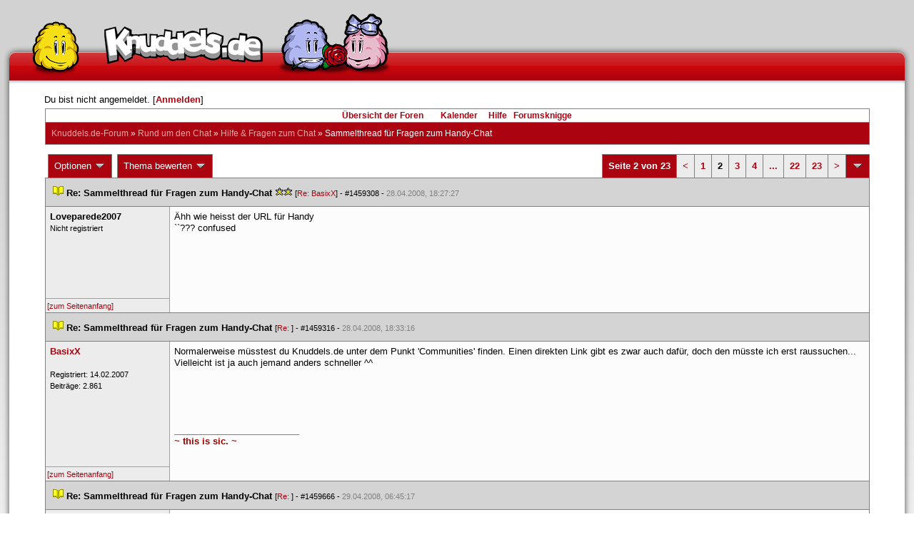

--- FILE ---
content_type: text/html; charset=latin1
request_url: https://forum.knuddels.de/ubbthreads.php?ubb=showflat&Number=1571701&page=2
body_size: 13566
content:
<!DOCTYPE HTML PUBLIC "-//W3C//DTD HTML 4.01//EN" "http://www.w3.org/TR/html4/strict.dtd">
<html>
<head>
	<title>Sammelthread für Fragen zum Handy-Chat - Knuddels.de-Forum</title>
	<script type="text/javascript">
        var gaProperty = 'UA-34185161-1';

        // Disable tracking if the opt-out cookie exists.
        var disableStr = 'ga-disable-' + gaProperty;
        if (document.cookie.indexOf(disableStr + '=true') > -1) {
            window[disableStr] = true;
        }
    </script>
<script type="text/javascript">
var _gaq = _gaq || [];
_gaq.push(['_setAccount', 'UA-34185161-1']);
_gaq.push(['_addIgnoredRef', 'knuddel']);
_gaq.push(['_setDomainName', 'knuddels.de']);
_gaq.push(['_anonymizeIp', true]);
_gaq.push(['_trackPageview']);
</script>

<link rel="stylesheet" type="text/css" href="/styles/knigge.css">
<link rel="stylesheet" type="text/css" href="/styles/notepad.css">
<style type='text/css'>
<!--
td.post-content div.post_inner div img {
  vertical-align: bottom !important;
}

td.post-content div.post_inner div img[align=left] {
  margin: 0.5em 0.5em 0.5em 0 !important;
}

td.post-content div.post_inner div img[align=right] {
  margin: 0.5em 0 0.5em 0.5em !important;
}

table.statistiktable {
  border-collapse: collapse;
}

table.statistiktable tr,
table.statistiktable td {
  vertical-align: top;
}

table.statistiktable td {
  padding:  0.2em;
  border-top: 1px solid black;
}

table.statistiktable td.empty {
  border-top: 0px !important;
  width: 1.5em;
}

table.statistiktable td.category {
  border-top: 0px !important;
  font-size: 110%;
  font-weight: bold;
}

tr.notepad_notes_exist td {
  background-image: url('/images/general/default/diagonal%20stripes.gif') ;
  background-repeat: repeat;
}

abbr {
  border-bottom: 1px dotted #aaa !important;
  cursor:        help !important;
}

.globalmodname { color: #104e8b !important; }

img[title="Forumssprecher"] {
	display: none;
}

.profile_career {
  background-color:#F7F7F7;
  border:1px solid #808080;
  padding: 4px;
}
-->
</style><meta name="robots" content="index, follow">
	
	
	<!-- URI:  -->
	<meta http-equiv="Content-Type" content="text/html; charset=latin1" >
	<link rel="stylesheet" href="/styles/Knuddels_Red_1421168283.css?v=7.3.1" type="text/css" >
	<link rel="stylesheet" href="/styles/common.css?v=7.3.1" type="text/css" >
	<link rel="shortcut icon" href="/images/general/default/favicon.ico" >
	
	<script type="text/javascript">
		// <![CDATA[
		var baseurl		= "";
		var fullurl		= "https://forum.knuddels.de";
		var script		= "https://forum.knuddels.de/ubbthreads.php";
		var imagedir		= "general/default";
		var myUid		= '';
		var submitClicked 	= "Dein Beitrag ist bereits abgeschickt. Der Absenden-Knopf ist nun deaktiviert.";
		var open_block		= new Image();
		open_block.src		= baseurl + "/images/general/default/toggle_open.gif";
		var closed_block	= new Image();
		closed_block.src	= baseurl + "/images/general/default/toggle_closed.gif";
		var loadingpreview	= "Lade Vorschau";
		var today		= '30';
		var s_priv		= '';
		var safetyCheckText     = "Sind Sie sicher?";
		var user_time_format    = "";
		var forum_sessioncookie = "de_ubbt_mysess";
		var all_replies_in_one_window = "" == "common_window";
		// ]]>
	</script>
		<script type="text/javascript" src="/ubb_js/ubb_jslib.js?v=7.3.1"></script>
		<script type="text/javascript" src="/ubb_js/notepad.js?v=7.3.1"></script>
		<script type="text/javascript" src="/ubb_js/startup.js?v=7.3.1"></script>
		<script type="text/javascript" src="/ubb_js/showflat.js?v=7.3.1"></script>
		<script type="text/javascript" src="/ubb_js/image.js?v=7.3.1"></script>
		<script type="text/javascript" src="/ubb_js/quickquote.js?v=7.3.1"></script>
		<!-- wrapper-layout css -->
	<meta http-equiv="content-type" content="text/html; charset=utf-8">
	<meta name="description" content="Knuddels.de der Chat: Chatten, Flirten & Verlieben">
	<meta name="keywords" content="forum,threads,topics,user,hilfe,faqchat,chatten,online chat,flirt,single,flirtchat,kontakt,kostenlos,spiele,billard chat,liebe,singles,partner,blind,date,flirten,kostenlose,homepages,fotos,games,partnersuche,foren,forum,knuddeln,knuddels,knuddelz,chatflirt,kuscheln,knutschen,leidenschaft,freunde,kuss,kÃ¼ssen,reden,zungenkuss,lust,dates,livechat,quiz,hangman,kitzeln,spass,chats,chatter,chaten,mafia,spiel,freude,james,spass,suche,knuddel,knuffeln,room,bar,talk,torten werfen">
	<meta name="author" content="Knuddels">
	<meta name="Copyright" content="Knuddels">
	<meta name="content-language" content="de">
	<meta http-equiv="Content-Script-Type" content="text/javascript">
	<meta http-equiv="Content-Style-Type" content="text/css">
	<link rel="shortcut icon" href="/favicon.ico" type="image/x-icon">
	<meta http-equiv="imagetoolbar" content="no">
	<meta name="MSSmartTagsPreventParsing" content="true">
	<meta http-equiv="expires" content="0">
	<meta name="robots" content="index,follow">
	<meta name="revisit-after" content="5 Days">
	<meta name="doc-class" content="Completed">
	<meta name="Rating" content="General">
	<link href="/sf2/b/reset.css" rel="stylesheet" type="text/css">
	<link href="/sf2/b/default.css" rel="stylesheet" type="text/css">
	<link href="/sf2/m/boxes/boxes.css" rel="stylesheet" type="text/css">
	<script src="/sf2/b/yui3/yui/yui-min.js" type="text/javascript"></script>
	<!-- dynamic yui files -->
	<script src="/sf2/b/base.js" type="text/javascript"></script>
	<!-- specific files -->
	<link href="/sf2/f/forum/forum.css" rel="stylesheet" type="text/css">
	<script src="/sf2/b/popuphint.js" type="text/javascript"></script>

	<!-- END wrapper layout css -->


	<!-- Begin Cookie Consent plugin by Silktide - http://silktide.com/cookieconsent -->
	<script type="text/javascript">
// <![CDATA[
    	window.cookieconsent_options = {
			"message":"Cookies helfen uns bei der Bereitstellung unserer Dienste. Durch die Nutzung unserer Dienste erklÃ¤ren Sie sich damit einverstanden, dass wir Cookies setzen.",
			"dismiss":"OK",
			"learnMore":"Mehr erfahren",
			"link":"https://www.knuddels.de/legal/privacy-policy.html",
			"theme":"https://www.knuddels.de/static/base/css/cookie-consent-theme.css"
		};
// ]]>
	</script>
	<script type="text/javascript" src="//s3.amazonaws.com/cc.silktide.com/cookieconsent.latest.min.js"></script>
	<!-- End Cookie Consent plugin -->

</head>
<body class="variant-de forum"  onclick="if(event.which!=3){clearMenus(event)}" onunload='clearSubmit()'>
<!-- new pos of absolute elements -->
<div style="text-align: left;" id="top">
	
	</div> <!-- end wrapper for popup-scripts -->

<!-- wrapper layout html prefix -->
<!-- begin of main part -->
<div id="kbody">
	<div class="yui-skin-sam" id="yuiconsolecontainer">
	</div>
	<div id="kad1">
		<div id="kad1i" style="width:950px;">
		</div>
	</div>
	<div id="kdoc" class="yui-t2 kdoc-navidisabled"> <div id="hd">
		<div id="khd">

			<div class="hdbox">
				<div class="l"></div> <div class="r"></div>
				<div class="content">
					<a href="https://www.knuddels.de/" target="_top" title="Knuddels Chat / Chatroom">	<div id="mascot1" class="mascot1 normal"></div>
						<div class="logo"></div>
						<div class="mascot2"></div>
					</a>
					<ul class="hdm">

					<div id="popupbox">
						<div style="margin: 0pt; width: 19px; height: 10px; font-size: 4px;
float: left;"> </div>
						<div style="margin: 3px 0pt 0pt; width: 267px;
height: 62px; font-size: 11px; float: left;" id="popuphint"></div>
						<div style="margin: 13px 0pt 0pt 25px; width: 65px; height: 50px;
font-size: 11px; float: left;" id="popuparrow"></div>
						<div style="height: 4px; font-size: 4px; float: none; clear: both;"></div>
					</div>
				</div>
				<div class="hr"></div>
			</div>

		</div>
	</div>
		<div id="bd1">
			<div id="bd2">
				<div id="bd3">
					<div id="yui-main">
						<div id="yui-main-border"><div class="border"></div></div>
						<div class="yui-b" id="yui-main-content">
							<div id="kmain">
								<div class="forum">
									<!-- BEGIN forum content, end header.template -->
									<!-- END wrapper layout html prefix -->
									

									
									<div id="content">
										
										<!-- here was the popup-boxes code -->
										<div style="margin: 4px 2.5%; width: 95%;">Du bist nicht angemeldet. [<a href="/ubbthreads.php?ubb=login">Anmelden</a>]
																					</div>

										<table align="center" width="95%" cellpadding="0" cellspacing="0">
											<tr>
												<td>
													<table width="100%" class="t_outer" cellpadding="0" cellspacing="0">
<tr>
<td>
<table width="100%" class="t_inner" cellpadding="0" cellspacing="1">
											<tr>
												<td class="navigation">
													
																																																				<a href="/ubbthreads.php?ubb=cfrm">&Uuml;bersicht der Foren</a> &nbsp;&nbsp;
																											 &nbsp;&nbsp;&nbsp;
																												<a href="/ubbthreads.php?ubb=calendar">Kalender</a> &nbsp;&nbsp;&nbsp;
														
														<a href="/ubbthreads.php?ubb=hilfe">Hilfe</a>&nbsp;&nbsp;

														<a href="/ubbthreads.php?ubb=showflat&amp;Number=338550">Forumsknigge</a>
												</td>
											</tr>
											<tr>
												<td class="breadcrumbs">
				<span style="float:left">
																			 <a href="/ubbthreads.php?ubb=cfrm">Knuddels.de-Forum</a> &raquo; <a href="/ubbthreads.php?ubb=cfrm&amp;c=17">Rund um den Chat</a> &raquo; <a href="/ubbthreads.php?ubb=postlist&amp;Board=6">Hilfe &amp; Fragen zum Chat</a> &raquo; <h1 style="display: inline; font-size: inherit; font-weight: inherit">Sammelthread für Fragen zum Handy-Chat</h1>
												</span>
												</td>
											</tr>
											</table>
</td>
</tr>
</table>


											</td>
											</tr>
											<tr>
												<td>
													<table width="100%" cellpadding="0" cellspacing="0" style="margin-top: -5px">

<tr><td width="100%" class="body_col" valign="top">

<script type="text/javascript">
<!--
var lang = new Object();
lang['NOTES'] = "Notizen";
lang['ERROR_RESPONSE_XML_EMPTY'] = "Antwort-XML war leer!";
lang['ERROR_NO_POST_ID'] = "Antwort-XML enthält keinen Post-ID!";
lang['ERROR_NO_RESULT'] = "Antwort-XML enthält kein result!";
lang['ERROR_INVALID_POST_ID'] = "Ungültiger POST-ID!";
lang['PLEASE_WAIT'] = "Bitte warten";
lang['BUTT_CANCEL'] = "Abbrechen";
lang['ERROR_ADDING_NOTE_FAILED'] = "Beim Hinzufügen ist ein Fehler aufgetreten!";
lang['ERROR_CHANGING_NOTE_FAILED'] = "Beim Hinzufügen ist ein Fehler aufgetreten!";
lang['ERROR_DELETING_NOTE_FAILED'] = "Beim Löschen ist ein Fehler aufgetreten!";
lang['ERROR_CHANGE_NOT_ALLOWED'] = "Sie dürfen diese Notiz nicht (mehr) bearbeiten!";
lang['ERROR_DELETE_NOT_ALLOWED'] = "Sie dürfen diese Notiz nicht (mehr) löschen!";
lang['ERROR_NOTE_BODY_EMPTY'] = "Eine Notiz muss immer Text enthalten!";
lang['ERROR_NO_NOTE_BODY_TRANSMITTED'] = "Fehler: Es wurde kein Notiz-Inhalt übertragen!";
lang['NOTEPAD_NOTE_DELETED'] = "Notiz wurde gelöscht.";
lang['ERROR_SERVER_FORGOT_NOTE'] = "Server-Antwort enthielt keine Notiz! Bitte laden Sie die Seite neu.";
lang['NOTE_LAST_MODIFIED_BY'] = "zuletzt geändert von";
lang['NOTE_LAST_MODIFIED_AT'] = "am";
lang['BUTT_SUBMIT'] = "Absenden";
lang['NO_POPUPS_POSSIBLE'] = "Das Popup konnte nicht geöffnet werden. Bitte überprüfe die Einstellungen deines Browsers und erlaube Popups für das Forum, wenn du die Funktion 'Schnellzitate in gemeinsamem Fenster für alle Threads öffnen' benutzen möchtest!";

var notepad_add_post_notes = 0;
var edit_any_post_notepad = 0;
-->
</script>


<div id="overlaynotepad_overlay" class="overlaynotepad_overlay" style="display: none;"></div>
<div id="overlaynotepad" class="overlaynotepad" style="display: none;"></div>

<div class="controlcontainer">
<div style="float: right;">
<table class="t_standard pagination">
<tr>
<td class="tdheader">Seite 2 von 23</td>
<td class="alt-1"><a href="/ubbthreads.php?ubb=showflat&amp;Number=1571701&amp;page=1" title="Gehe zur Seite 1">&lt;</a></td>
<td class="alt-1"><a href="/ubbthreads.php?ubb=showflat&amp;Number=1571701&amp;page=1" title="Gehe zur Seite 1">1</a></td>
<td class="alt-1">2</td>
<td class="alt-1"><a href="/ubbthreads.php?ubb=showflat&amp;Number=1571701&amp;page=3" title="Gehe zur Seite 3">3</a></td>
<td class="alt-1"><a href="/ubbthreads.php?ubb=showflat&amp;Number=1571701&amp;page=4" title="Gehe zur Seite 4">4</a></td>
<td class="alt-1"><a href="/ubbthreads.php?ubb=showflat&amp;Number=1571701&amp;page=13" title="Gehe zur Seite 13">...</a></td>
<td class="alt-1"><a href="/ubbthreads.php?ubb=showflat&amp;Number=1571701&amp;page=22" title="Gehe zur Seite 22">22</a></td>
<td class="alt-1"><a href="/ubbthreads.php?ubb=showflat&amp;Number=1571701&amp;page=23" title="Gehe zur Seite 23">23</a></td>
<td class="alt-1"><a href="/ubbthreads.php?ubb=showflat&amp;Number=1571701&amp;page=3" title="Gehe zur Seite 3">&gt;</a></td>
<td class="tdheader" align="center" style="cursor: pointer" id="pagination_0_control" onclick="showHideMenu('pagination_0_control','pagination_0_popup')" title="Gehe zur Seite..."><img style="vertical-align: middle" src="/images/general/default/toggle_open.gif" alt="" /></td>
</tr>
</table>
</div>
<div id="pagination_0_popup" style="display: none;">
<table class="popup_menu">
<tr><td nowrap='nowrap' class="popup_menu_header">
Gehe zur Seite...
</td></tr>
<tr>
<td class="popup_menu_content noclose" valign="middle">
<label><input type="text" name="gotopaginate" id="gotopagination_0" size="4" class="form-input" /> <input type="submit" name="textsearch" value="Los" onclick="goto_page('showflat&amp;Number=1571701&amp;page=','gotopagination_0'); return false;" class="form-button" /></label>
</td>
</tr>
</table>
</div>
</div>
<table cellpadding="0" cellspacing="0" class="controlcontainer">
<tr>


<td style="padding-right: 3px;">
<table class="t_standard">
<tr>
<td class="tdheader" style="cursor: pointer" id="options_control" onclick="showHideMenu('options_control','options_popup')">
Optionen <img style="vertical-align: middle" src="/images/general/default/toggle_open.gif" alt="" />
</td>
</tr>
</table>

</td>

<td style="padding-right: 3px;">
<table class="t_standard">
<tr>
<td class="tdheader" style="cursor: pointer" id="rating_control" onclick="showHideMenu('rating_control','rating_popup')">
Thema bewerten <img style="vertical-align: middle" src="/images/general/default/toggle_open.gif" alt="" />
</td>
</tr>
</table>
</td>


</tr>
</table>

<table width="100%" class="t_outer noymargins" cellpadding="0" cellspacing="0" >
  <tr>
    <td>
      <table width="100%" class="t_inner noymargins" cellpadding="0" cellspacing="0" id="actualthreadcontent">
        
<tr id="Post1459308">
        <td colspan="2" class="subjecttable">
                                <a href="/ubbthreads.php?ubb=showflat&amp;Number=1459308#Post1459308"
              ><img src="/images/icons/default/book.gif" alt="" /></a>
          <b>Re: Sammelthread für Fragen zum Handy-Chat</b>
                      <span title= "10  Bewertungen"><img src="/images/general/default/star.gif" alt="*" /><img src="/images/general/default/star.gif" alt="*" /></span>
                    <span class="small">
          [<a href="/ubbthreads.php?ubb=showflat&amp;Number=1458990#Post1458990" target="_blank"  rel="nofollow">Re: BasixX</a>]
            - <span id="number1459308">#1459308</span> - <span class="date">28.04.2008, 18:27:27</span>
          </span>
        </td>
      </tr>

      <tr>
        <td width="15%" valign="top" class="author-content" style="max-width:200px;">
          <b>Loveparede2007</b> 
                    <span class="small">
                                      <br />
              Nicht registriert
                                    <br />
            
            <br />
            
                          <br />
              
                                              </span>
        </td>
        <td width="85%" class="post-content"
                    valign="top">
          <div class="post_inner">
            <div id="body0">Ähh wie heisst der URL für Handy<br />``??? confused</div>
            

            
       	                            <br />
          </div>
        </td>
      </tr>
      <tr>
        <td class="post_top_link" valign="bottom">
          <a href="#top">[zum Seitenanfang]</a>
        </td>
        <td class="post-options" valign="bottom" align="right">
          &nbsp;
        </td>
      </tr>

  
<tr id="Post1459316">
        <td colspan="2" class="subjecttable">
                                <a href="/ubbthreads.php?ubb=showflat&amp;Number=1459316#Post1459316"
              ><img src="/images/icons/default/book.gif" alt="" /></a>
          <b>Re: Sammelthread für Fragen zum Handy-Chat</b>
                    <span class="small">
          [<a href="/ubbthreads.php?ubb=showflat&amp;Number=1459308#Post1459308" target="_blank"  rel="nofollow">Re: </a>]
            - <span id="number1459316">#1459316</span> - <span class="date">28.04.2008, 18:33:16</span>
          </span>
        </td>
      </tr>

      <tr>
        <td width="15%" valign="top" class="author-content" style="max-width:200px;">
          <b><span id="menu_control_1459316"><a href="javascript:void(0);" onclick="showHideMenu('menu_control_1459316','profile_popup_1459316');"><span style="word-wrap: break-word">BasixX</span></a></span></b> 
                    <span class="small">
                                                <br />
            
            <br />
            Registriert:  14.02.2007
                          <br />
              Beitr&auml;ge: 2.861
                                              </span>
        </td>
        <td width="85%" class="post-content"
                    valign="top">
          <div class="post_inner">
            <div id="body1">Normalerweise müsstest du Knuddels.de unter dem Punkt 'Communities' finden. Einen direkten Link gibt es zwar auch dafür, doch den müsste ich erst raussuchen... Vielleicht ist ja auch jemand anders schneller ^^</div>
            

            
       	                              <div class="signature">_________________________<br /><span style="color: #990000">~ <span style="font-weight: bold">this is sic.</span> ~</span></div>
                        <br />
          </div>
        </td>
      </tr>
      <tr>
        <td class="post_top_link" valign="bottom">
          <a href="#top">[zum Seitenanfang]</a>
        </td>
        <td class="post-options" valign="bottom" align="right">
          &nbsp;
        </td>
      </tr>

<tr id="Post1459666">
        <td colspan="2" class="subjecttable">
                                <a href="/ubbthreads.php?ubb=showflat&amp;Number=1459666#Post1459666"
              ><img src="/images/icons/default/book.gif" alt="" /></a>
          <b>Re: Sammelthread für Fragen zum Handy-Chat</b>
                    <span class="small">
          [<a href="/ubbthreads.php?ubb=showflat&amp;Number=1459308#Post1459308" target="_blank"  rel="nofollow">Re: </a>]
            - <span id="number1459666">#1459666</span> - <span class="date">29.04.2008, 06:45:17</span>
          </span>
        </td>
      </tr>

      <tr>
        <td width="15%" valign="top" class="author-content" style="max-width:200px;">
          <b><span id="menu_control_1459666"><a href="javascript:void(0);" onclick="showHideMenu('menu_control_1459666','profile_popup_1459666');"><span style="word-wrap: break-word">Tiger307</span></a></span></b> 
                    <span class="small">
                                      <br />
              &#8203;Raubkatze
                                    <br />
            <img src="/images/avatars/uploads/90183.jpg" alt="" width="100" height="56" class="avatar" />
            <br />
            Registriert:  08.04.2003
                          <br />
              Beitr&auml;ge: 2.004
                                      <br />
              Ort: Krefeld
                                  </span>
        </td>
        <td width="85%" class="post-content"
                    valign="top">
          <div class="post_inner">
            <div id="body2"><div class="ubbcode-block"><div class="ubbcode-header">Zitat:</div><div class="ubbcode-body">Ähh wie heisst der URL für Handy<br />``??? confused </div></div><br />Du kannst den Link per SMS anfordern (kostenlos!) dann brauchst du nur noch die MMS öffnen, auf &quot;Gehe zu&quot; klicken und schon drin. glücklich<br />Link &gt;  <a href="http://www.vodafone.de/wappush/portal/knuddels/?popup=yes"  rel="nofollow" target="_blank">klick mich</a></div>
            

            
       	                              <div class="signature">_________________________<br />So long. </div>
                        <br />
          </div>
        </td>
      </tr>
      <tr>
        <td class="post_top_link" valign="bottom">
          <a href="#top">[zum Seitenanfang]</a>
        </td>
        <td class="post-options" valign="bottom" align="right">
          &nbsp;
        </td>
      </tr>

<tr id="Post1474719">
        <td colspan="2" class="subjecttable">
                                <a href="/ubbthreads.php?ubb=showflat&amp;Number=1474719#Post1474719"
              ><img src="/images/icons/default/lightbulb.gif" alt="" /></a>
          <b>Re: Sammelthread für Fragen zum Handy-Chat</b>
                    <span class="small">
          [<a href="/ubbthreads.php?ubb=showflat&amp;Number=1459666#Post1459666" target="_blank"  rel="nofollow">Re: Tiger307</a>]
            - <span id="number1474719">#1474719</span> - <span class="date">19.05.2008, 13:00:46</span>
          </span>
        </td>
      </tr>

      <tr>
        <td width="15%" valign="top" class="author-content" style="max-width:200px;">
          <b>jellybaby1987</b> 
                    <span class="small">
                                      <br />
              Nicht registriert
                                    <br />
            
            <br />
            
                          <br />
              
                                              </span>
        </td>
        <td width="85%" class="post-content"
                    valign="top">
          <div class="post_inner">
            <div id="body3">warum gibt es bisher nicht die möglichkeit über handy mentor zu sein?<br />dort melden sich doch auch viele neu an und gerade weil man dort die tollen tut-lektionen nicht hat, wäre es bestimmt gut, wenn man da auch schützlinge haben kann ;)<br /><br />außerdem kann man dort irgendwie kein family werden kann das sein?<br />das fände ich ziemlich ungerecht. ls</div>
            

            
       	                            <br />
          </div>
        </td>
      </tr>
      <tr>
        <td class="post_top_link" valign="bottom">
          <a href="#top">[zum Seitenanfang]</a>
        </td>
        <td class="post-options" valign="bottom" align="right">
          &nbsp;
        </td>
      </tr>

<tr id="Post1474749">
        <td colspan="2" class="subjecttable">
                                <a href="/ubbthreads.php?ubb=showflat&amp;Number=1474749#Post1474749"
              ><img src="/images/icons/default/book.gif" alt="" /></a>
          <b>Re: Sammelthread für Fragen zum Handy-Chat</b>
                    <span class="small">
          [<a href="/ubbthreads.php?ubb=showflat&amp;Number=1474719#Post1474719" target="_blank"  rel="nofollow">Re: </a>]
            - <span id="number1474749">#1474749</span> - <span class="date">19.05.2008, 13:49:31</span>
          </span>
        </td>
      </tr>

      <tr>
        <td width="15%" valign="top" class="author-content" style="max-width:200px;">
          <b><span id="menu_control_1474749"><a href="javascript:void(0);" onclick="showHideMenu('menu_control_1474749','profile_popup_1474749');"><span style="word-wrap: break-word">BasixX</span></a></span></b> 
                    <span class="small">
                                                <br />
            
            <br />
            Registriert:  14.02.2007
                          <br />
              Beitr&auml;ge: 2.861
                                              </span>
        </td>
        <td width="85%" class="post-content"
                    valign="top">
          <div class="post_inner">
            <div id="body4">Auf dem Handy gibt es bei weitem nicht so viele Möglichkeiten, wie im &quot;richtigen&quot; Chat. Was kann man denn auf dem Handy alles machen?<br /> <ul style="list-style-type: disc"><li>/m schreiben </li><li>/p schreiben</li><li>Whois aufrufen</li><li>/kiss und /knuddel verwenden<br /> </li></ul><br />Das war es glaub ich auch schon an den Funktionen für den Handy-Chat. Die ganzen anderen Funktionen, wie /ohrfeige, /blinddate usw. gibt es dort gar nicht. Auch die Möglichkeit das Alter zu verifizieren, Family oder Stammi-Mitglied zu werden wurde dort ausgeschaltet.<br /><br />Daher lohnt es sich auch nicht da für jeden neuen User einen Mentor zu suchen, geschweige denn eine /tut für das Handy einzuführen, da neue User sich im Normalfall sehr schnell zurecht finden und alle Funktionen selbst kennen lernen :)<br /><br />LG</div>
            

            
       	                              <div class="signature">_________________________<br /><span style="color: #990000">~ <span style="font-weight: bold">this is sic.</span> ~</span></div>
                        <br />
          </div>
        </td>
      </tr>
      <tr>
        <td class="post_top_link" valign="bottom">
          <a href="#top">[zum Seitenanfang]</a>
        </td>
        <td class="post-options" valign="bottom" align="right">
          &nbsp;
        </td>
      </tr>

<tr id="Post1482586">
        <td colspan="2" class="subjecttable">
                                <a href="/ubbthreads.php?ubb=showflat&amp;Number=1482586#Post1482586"
              ><img src="/images/icons/default/book.gif" alt="" /></a>
          <b>Re: Sammelthread für Fragen zum Handy-Chat</b>
                    <span class="small">
          [<a href="/ubbthreads.php?ubb=showflat&amp;Number=1474749#Post1474749" target="_blank"  rel="nofollow">Re: BasixX</a>]
            - <span id="number1482586">#1482586</span> - <span class="date">28.05.2008, 15:14:30</span>
          </span>
        </td>
      </tr>

      <tr>
        <td width="15%" valign="top" class="author-content" style="max-width:200px;">
          <b>Fussballstar00</b> 
                    <span class="small">
                                      <br />
              Nicht registriert
                                    <br />
            
            <br />
            
                          <br />
              
                                              </span>
        </td>
        <td width="85%" class="post-content"
                    valign="top">
          <div class="post_inner">
            <div id="body5">Hallo =)<br />ich Habe ein Problem und zwar.<br />Ich gehe mit dem Handy online &amp; Logge mich ein.<br />Bis hier hin kein Problem.<br />Ich gehe auf &quot;Chatten&quot;.<br />Dann kommt das problem, Oben steht: Channelauswahl.<br />Nur leider kommen keine Channels zum Auswählen oder <br />i-was zum eintippen  confused confused<br />Es wird nichts mehr Geladen oder so..habe auch schon mind mal 3 -5 minuten gewartet, Nichts kam.<br />Kann mir jemand helfen?</div>
            

            
       	                            <br />
          </div>
        </td>
      </tr>
      <tr>
        <td class="post_top_link" valign="bottom">
          <a href="#top">[zum Seitenanfang]</a>
        </td>
        <td class="post-options" valign="bottom" align="right">
          &nbsp;
        </td>
      </tr>

<tr id="Post1483160">
        <td colspan="2" class="subjecttable">
                                <a href="/ubbthreads.php?ubb=showflat&amp;Number=1483160#Post1483160"
              ><img src="/images/icons/default/book.gif" alt="" /></a>
          <b>Re: Sammelthread für Fragen zum Handy-Chat</b>
                    <span class="small">
          [<a href="/ubbthreads.php?ubb=showflat&amp;Number=1482586#Post1482586" target="_blank"  rel="nofollow">Re: </a>]
            - <span id="number1483160">#1483160</span> - <span class="date">29.05.2008, 00:34:33</span>
          </span>
        </td>
      </tr>

      <tr>
        <td width="15%" valign="top" class="author-content" style="max-width:200px;">
          <b><span id="menu_control_1483160"><a href="javascript:void(0);" onclick="showHideMenu('menu_control_1483160','profile_popup_1483160');"><span style="word-wrap: break-word">Oberflirtmaster</span></a></span></b> 
                    <span class="small">
                                      <br />
              &#8203;Wadenbeisser
                                    <br />
            
            <br />
            Registriert:  13.12.2004
                          <br />
              Beitr&auml;ge: 8.474
                                      <br />
              Ort: Couch
                                  </span>
        </td>
        <td width="85%" class="post-content"
                    valign="top">
          <div class="post_inner">
            <div id="body6">war das vorher ok bei dir?<br />wenn ja lösche mal deine temporären dateien und cookies im handy und starte das handy neu.<br />ob das hilft weis ich nun nicht aber wäre ein versuch.<br />bei mir geht der handychat normal wie immer.</div>
            

            
       	                              <div class="signature">_________________________<br /><span style="font-weight: bold">Die Signatur hat Insolvenz angemeldet</span></div>
                        <br />
          </div>
        </td>
      </tr>
      <tr>
        <td class="post_top_link" valign="bottom">
          <a href="#top">[zum Seitenanfang]</a>
        </td>
        <td class="post-options" valign="bottom" align="right">
          &nbsp;
        </td>
      </tr>

<tr id="Post1488014">
        <td colspan="2" class="subjecttable">
                                <a href="/ubbthreads.php?ubb=showflat&amp;Number=1488014#Post1488014"
              ><img src="/images/icons/default/book.gif" alt="" /></a>
          <b>Re: Sammelthread für Fragen zum Handy-Chat</b>
                    <span class="small">
          [<a href="/ubbthreads.php?ubb=showflat&amp;Number=1449793#Post1449793" target="_blank"  rel="nofollow">Re: snoop-dogg-rapper</a>]
            - <span id="number1488014">#1488014</span> - <span class="date">02.06.2008, 22:09:18</span>
          </span>
        </td>
      </tr>

      <tr>
        <td width="15%" valign="top" class="author-content" style="max-width:200px;">
          <b>50cent 258</b> 
                    <span class="small">
                                      <br />
              Nicht registriert
                                    <br />
            
            <br />
            
                          <br />
              
                                              </span>
        </td>
        <td width="85%" class="post-content"
                    valign="top">
          <div class="post_inner">
            <div id="body7">Hallo, <br /><br />vor kurzem wollte ich mit meinen Handy online gehen, ich bin auch auf der Startseite gekommen und so und habe auch meinen Nick &amp; PW eingegeben und dann auf Login geklickt aber dann nach einiger Zeit, kam &quot;Nicht verfügbar&quot; oder so, kann mir da jemand Helfen?<br /><br />Ich gehe mit einem Motorola V525 Online, hier ein bild:<br /><br /> [img]http://www.areamobile.de/images/handies/motorola/V525/200310292057Motorola_V525.jpg[/img] <br /><br />Hoffe auf Antowrten, danke.</div>
            

            
       	                            <br />
          </div>
        </td>
      </tr>
      <tr>
        <td class="post_top_link" valign="bottom">
          <a href="#top">[zum Seitenanfang]</a>
        </td>
        <td class="post-options" valign="bottom" align="right">
          &nbsp;
        </td>
      </tr>

<tr id="Post1488042">
        <td colspan="2" class="subjecttable">
                                <a href="/ubbthreads.php?ubb=showflat&amp;Number=1488042#Post1488042"
              ><img src="/images/icons/default/book.gif" alt="" /></a>
          <b>Re: Sammelthread für Fragen zum Handy-Chat</b>
                    <span class="small">
          [<a href="/ubbthreads.php?ubb=showflat&amp;Number=1488014#Post1488014" target="_blank"  rel="nofollow">Re: </a>]
            - <span id="number1488042">#1488042</span> - <span class="date">02.06.2008, 22:27:52</span>
          </span>
        </td>
      </tr>

      <tr>
        <td width="15%" valign="top" class="author-content" style="max-width:200px;">
          <b><span id="menu_control_1488042"><a href="javascript:void(0);" onclick="showHideMenu('menu_control_1488042','profile_popup_1488042');"><span style="word-wrap: break-word">Watermelon</span></a></span></b> 
                    <span class="small">
                                      <br />
              frisc&#8203;h &amp; f&#8203;rucht&#8203;ig&#8203;
                                    <br />
            <img src="http://foto.knuddels.com/fotogalerie/knuddels.com/foto/52/watermelon_p.jpg" alt="" width="100" height="100" class="avatar" />
            <br />
            Registriert:  19.04.2006
                          <br />
              Beitr&auml;ge: 794
                                      <br />
              Ort: Hannover
                                  </span>
        </td>
        <td width="85%" class="post-content"
                    valign="top">
          <div class="post_inner">
            <div id="body8">Knuddels Chat Mobil hat desöfteren längere Aussetzer im Vodafone Life Portal. - Wenn sowas ist, einfach Geduld bewahren und es in 10 Minuten wieder versuchen.</div>
            

            
       	                              <div class="signature">_________________________<br /><span style="font-weight: bold">... parce que le temps qui court change les plaisirs.</span></div>
                        <br />
          </div>
        </td>
      </tr>
      <tr>
        <td class="post_top_link" valign="bottom">
          <a href="#top">[zum Seitenanfang]</a>
        </td>
        <td class="post-options" valign="bottom" align="right">
          &nbsp;
        </td>
      </tr>

<tr id="Post1488044">
        <td colspan="2" class="subjecttable">
                                <a href="/ubbthreads.php?ubb=showflat&amp;Number=1488044#Post1488044"
              ><img src="/images/icons/default/book.gif" alt="" /></a>
          <b>Re: Sammelthread für Fragen zum Handy-Chat</b>
                    <span class="small">
          [<a href="/ubbthreads.php?ubb=showflat&amp;Number=1488042#Post1488042" target="_blank"  rel="nofollow">Re: Watermelon</a>]
            - <span id="number1488044">#1488044</span> - <span class="date">02.06.2008, 22:30:05</span>
          </span>
        </td>
      </tr>

      <tr>
        <td width="15%" valign="top" class="author-content" style="max-width:200px;">
          <b>50cent 258</b> 
                    <span class="small">
                                      <br />
              Nicht registriert
                                    <br />
            
            <br />
            
                          <br />
              
                                              </span>
        </td>
        <td width="85%" class="post-content"
                    valign="top">
          <div class="post_inner">
            <div id="body9"><div class="ubbcode-block"><div class="ubbcode-header">Zitat:</div><div class="ubbcode-body">Knuddels Chat Mobil hat desöfteren längere Aussetzer im Vodafone Life Portal. - Wenn sowas ist, einfach Geduld bewahren und es in 10 Minuten wieder versuchen. </div></div><br /><br />Ich habs heute vier mal versucht, aber mit misserfolg traurig.</div>
            

            
       	                            <br />
          </div>
        </td>
      </tr>
      <tr>
        <td class="post_top_link" valign="bottom">
          <a href="#top">[zum Seitenanfang]</a>
        </td>
        <td class="post-options" valign="bottom" align="right">
          &nbsp;
        </td>
      </tr>

<tr id="Post1488084">
        <td colspan="2" class="subjecttable">
                                <a href="/ubbthreads.php?ubb=showflat&amp;Number=1488084#Post1488084"
              ><img src="/images/icons/default/book.gif" alt="" /></a>
          <b>Re: Sammelthread für Fragen zum Handy-Chat</b>
                    <span class="small">
          [<a href="/ubbthreads.php?ubb=showflat&amp;Number=1488044#Post1488044" target="_blank"  rel="nofollow">Re: </a>]
            - <span id="number1488084">#1488084</span> - <span class="date">02.06.2008, 22:57:56</span>
          </span>
        </td>
      </tr>

      <tr>
        <td width="15%" valign="top" class="author-content" style="max-width:200px;">
          <b><span id="menu_control_1488084"><a href="javascript:void(0);" onclick="showHideMenu('menu_control_1488084','profile_popup_1488084');"><span style="word-wrap: break-word">BasixX</span></a></span></b> 
                    <span class="small">
                                                <br />
            
            <br />
            Registriert:  14.02.2007
                          <br />
              Beitr&auml;ge: 2.861
                                              </span>
        </td>
        <td width="85%" class="post-content"
                    valign="top">
          <div class="post_inner">
            <div id="body10">Hallo,<br /><br />ich weiß es nicht so genau, aber ich glaube nicht, dass das Motorola V525 auch das erforderliche UMTS hat. Zudem ist auch Java nötig, damit du (wie am PC) überhaupt in den LogIn-Bereich kommst.<br /><br />Kann sein, dass ich mich täusche, aber müsste soweit stimmen :)<br /><br /><br />LG</div>
            

            
       	                              <div class="signature">_________________________<br /><span style="color: #990000">~ <span style="font-weight: bold">this is sic.</span> ~</span></div>
                        <br />
          </div>
        </td>
      </tr>
      <tr>
        <td class="post_top_link" valign="bottom">
          <a href="#top">[zum Seitenanfang]</a>
        </td>
        <td class="post-options" valign="bottom" align="right">
          &nbsp;
        </td>
      </tr>

<tr id="Post1488090">
        <td colspan="2" class="subjecttable">
                                <a href="/ubbthreads.php?ubb=showflat&amp;Number=1488090#Post1488090"
              ><img src="/images/icons/default/book.gif" alt="" /></a>
          <b>Re: Sammelthread für Fragen zum Handy-Chat</b>
                    <span class="small">
          [<a href="/ubbthreads.php?ubb=showflat&amp;Number=1488044#Post1488044" target="_blank"  rel="nofollow">Re: </a>]
            - <span id="number1488090">#1488090</span> - <span class="date">02.06.2008, 23:01:00</span>
          </span>
        </td>
      </tr>

      <tr>
        <td width="15%" valign="top" class="author-content" style="max-width:200px;">
          <b><span id="menu_control_1488090"><a href="javascript:void(0);" onclick="showHideMenu('menu_control_1488090','profile_popup_1488090');"><span style="word-wrap: break-word">Oberflirtmaster</span></a></span></b> 
                    <span class="small">
                                      <br />
              &#8203;Wadenbeisser
                                    <br />
            
            <br />
            Registriert:  13.12.2004
                          <br />
              Beitr&auml;ge: 8.474
                                      <br />
              Ort: Couch
                                  </span>
        </td>
        <td width="85%" class="post-content"
                    valign="top">
          <div class="post_inner">
            <div id="body11">die ursache ist hier nicht knuddels sondern der netzbetreiber vodafon.<br />vodafon hat derzeit etwas probleme mit dem umts netz/wap und so weiter alles was mit datenübermittlung zutun hat.<br />warum das ist weis ich nicht aber ich weis das vodafon daran wohl arbeitet. zumindest wissen sie bescheid.<br />das nicht verfügbar sein entsteht auch wenn das netz überlastet ist.<br /><br />zum vopo:<br />umts ist nicht notwendig gprs netz reicht auch aus nur dauert das beim laden etwas länger.<br />im vergleich zu ausländischen umts netzen ist unser gprs netz noch rasend schnell. zwinker<br /><br />seite nicht verfügbar zeigt es an wenn eben die seite nicht verfügbar ist trotz bestehender netzverbindung oder wenn das netz überlastet ist und man beim zugriff auf die seite ins leere läuft.<br />javaproblem denke ich nicht das zeigt dann bestimmt eine andere fehlermeldung an wobei die fehleranzeige aber bestimmt auch vom handymodell abhängig ist.</div>
            

            
       	                  <div style="clear: both;"><span class="edited-wording"><br /><br /><span class="small"><em>Bearbeitet von Oberflirtmaster (<span class="date">02.06.2008, 23:06:24</span>)</em></span></span></div>
                                      <div class="signature">_________________________<br /><span style="font-weight: bold">Die Signatur hat Insolvenz angemeldet</span></div>
                        <br />
          </div>
        </td>
      </tr>
      <tr>
        <td class="post_top_link" valign="bottom">
          <a href="#top">[zum Seitenanfang]</a>
        </td>
        <td class="post-options" valign="bottom" align="right">
          &nbsp;
        </td>
      </tr>

<tr id="Post1488099">
        <td colspan="2" class="subjecttable">
                                <a href="/ubbthreads.php?ubb=showflat&amp;Number=1488099#Post1488099"
              ><img src="/images/icons/default/book.gif" alt="" /></a>
          <b>Re: Sammelthread für Fragen zum Handy-Chat</b>
                    <span class="small">
          [<a href="/ubbthreads.php?ubb=showflat&amp;Number=1488090#Post1488090" target="_blank"  rel="nofollow">Re: Oberflirtmaster</a>]
            - <span id="number1488099">#1488099</span> - <span class="date">02.06.2008, 23:06:35</span>
          </span>
        </td>
      </tr>

      <tr>
        <td width="15%" valign="top" class="author-content" style="max-width:200px;">
          <b>50cent 258</b> 
                    <span class="small">
                                      <br />
              Nicht registriert
                                    <br />
            
            <br />
            
                          <br />
              
                                              </span>
        </td>
        <td width="85%" class="post-content"
                    valign="top">
          <div class="post_inner">
            <div id="body12"><div class="ubbcode-block"><div class="ubbcode-header">Zitat:</div><div class="ubbcode-body">die ursache ist hier nicht knuddels sondern der netzbetreiber vodafon.<br />vodafon hat derzeit etwas probleme mit dem umts netz/wap und so weiter alles was mit datenübermittlung zutun hat.<br />warum das ist weis ich nicht aber ich weis das vodafon daran wohl arbeitet. zumindest wissen sie bescheid.<br />das nicht verfügbar sein entsteht auch wenn das netz überlastet ist. </div></div><br /><br />Naja Java habe ich und bei /h mobielchat steht ja auch das kein Java benötigt ist.</div>
            

            
       	                            <br />
          </div>
        </td>
      </tr>
      <tr>
        <td class="post_top_link" valign="bottom">
          <a href="#top">[zum Seitenanfang]</a>
        </td>
        <td class="post-options" valign="bottom" align="right">
          &nbsp;
        </td>
      </tr>

<tr id="Post1496678">
        <td colspan="2" class="subjecttable">
                                <a href="/ubbthreads.php?ubb=showflat&amp;Number=1496678#Post1496678"
              ><img src="/images/icons/default/exclamation.gif" alt="" /></a>
          <b>Re: Sammelthread für Fragen zum Handy-Chat</b>
                    <span class="small">
          [<a href="/ubbthreads.php?ubb=showflat&amp;Number=1449793#Post1449793" target="_blank"  rel="nofollow">Re: snoop-dogg-rapper</a>]
            - <span id="number1496678">#1496678</span> - <span class="date">12.06.2008, 19:16:38</span>
          </span>
        </td>
      </tr>

      <tr>
        <td width="15%" valign="top" class="author-content" style="max-width:200px;">
          <b>teufel des ferderbens</b> 
                    <span class="small">
                                      <br />
              Nicht registriert
                                    <br />
            
            <br />
            
                          <br />
              
                                              </span>
        </td>
        <td width="85%" class="post-content"
                    valign="top">
          <div class="post_inner">
            <div id="body13">ist das nicht sau teuer über handy online zu gehen ??? also ich kann mir so viel nicht leisten ^^ confused</div>
            

            
       	                            <br />
          </div>
        </td>
      </tr>
      <tr>
        <td class="post_top_link" valign="bottom">
          <a href="#top">[zum Seitenanfang]</a>
        </td>
        <td class="post-options" valign="bottom" align="right">
          &nbsp;
        </td>
      </tr>

<tr id="Post1496690">
        <td colspan="2" class="subjecttable">
                                <a href="/ubbthreads.php?ubb=showflat&amp;Number=1496690#Post1496690"
              ><img src="/images/icons/default/book.gif" alt="" /></a>
          <b>Re: Sammelthread für Fragen zum Handy-Chat</b>
                    <span class="small">
          [<a href="/ubbthreads.php?ubb=showflat&amp;Number=1496678#Post1496678" target="_blank"  rel="nofollow">Re: </a>]
            - <span id="number1496690">#1496690</span> - <span class="date">12.06.2008, 19:25:37</span>
          </span>
        </td>
      </tr>

      <tr>
        <td width="15%" valign="top" class="author-content" style="max-width:200px;">
          <b><span id="menu_control_1496690"><a href="javascript:void(0);" onclick="showHideMenu('menu_control_1496690','profile_popup_1496690');"><span style="word-wrap: break-word">Riku17</span></a></span></b> 
                    <span class="small">
                                      <br />
              &#8203;LOLipop
                                    <br />
            
            <br />
            Registriert:  07.12.2004
                          <br />
              Beitr&auml;ge: 1.741
                                      <br />
              Ort: Trier
                                  </span>
        </td>
        <td width="85%" class="post-content"
                    valign="top">
          <div class="post_inner">
            <div id="body14">Ganz und gar nicht teuer. Wenn man eine Prepaid Karte von Vodafone hat, ruft man (kostenlos) die 12221 an. Dort drückt man dann die 1, wartet bis der Aufruf zur Vodafone HappyLive! Flatrate kommt und bestätigt dies.<br /><br />Ab dann werden dir jeden Monat 5 € vom Handy abgezogen (sofern Geld vorhanden ist..) und du kannst Knuddels Mobil, sowie Vodafone Live! allgemein nutzen. glücklich<br /><br />Die Flatrate kann man jederzeit über die gleich Nummer (dann die 2 drücken) abbestellen, oder wenn du weniger als 5 € hast, wird die Flatrate bis zum nächsten Aufladen automatisch deaktiviert. zwinker</div>
            

            
       	                              <div class="signature">_________________________<br /><span style="font-weight: bold">&quot;Bildung ist das was übrigbleibt, wenn man vergessen hat, was man gelernt hat&quot;</span> lach</div>
                        <br />
          </div>
        </td>
      </tr>
      <tr>
        <td class="post_top_link" valign="bottom">
          <a href="#top">[zum Seitenanfang]</a>
        </td>
        <td class="post-options" valign="bottom" align="right">
          &nbsp;
        </td>
      </tr>

<tr id="Post1497151">
        <td colspan="2" class="subjecttable">
                                <a href="/ubbthreads.php?ubb=showflat&amp;Number=1497151#Post1497151"
              ><img src="/images/icons/default/book.gif" alt="" /></a>
          <b>Re: Sammelthread für Fragen zum Handy-Chat</b>
                    <span class="small">
          [<a href="/ubbthreads.php?ubb=showflat&amp;Number=1496690#Post1496690" target="_blank"  rel="nofollow">Re: Riku17</a>]
            - <span id="number1497151">#1497151</span> - <span class="date">13.06.2008, 10:27:20</span>
          </span>
        </td>
      </tr>

      <tr>
        <td width="15%" valign="top" class="author-content" style="max-width:200px;">
          <b><span id="menu_control_1497151"><a href="javascript:void(0);" onclick="showHideMenu('menu_control_1497151','profile_popup_1497151');"><span style="word-wrap: break-word">Tiger307</span></a></span></b> 
                    <span class="small">
                                      <br />
              &#8203;Raubkatze
                                    <br />
            <img src="/images/avatars/uploads/90183.jpg" alt="" width="100" height="56" class="avatar" />
            <br />
            Registriert:  08.04.2003
                          <br />
              Beitr&auml;ge: 2.004
                                      <br />
              Ort: Krefeld
                                  </span>
        </td>
        <td width="85%" class="post-content"
                    valign="top">
          <div class="post_inner">
            <div id="body15">Bei jedem neuen Vodafonevertrag ist eigentlich auch die Happy Live! Flatrate dabei zwinker</div>
            

            
       	                              <div class="signature">_________________________<br />So long. </div>
                        <br />
          </div>
        </td>
      </tr>
      <tr>
        <td class="post_top_link" valign="bottom">
          <a href="#top">[zum Seitenanfang]</a>
        </td>
        <td class="post-options" valign="bottom" align="right">
          &nbsp;
        </td>
      </tr>

<tr id="Post1497218">
        <td colspan="2" class="subjecttable">
                                <a href="/ubbthreads.php?ubb=showflat&amp;Number=1497218#Post1497218"
              ><img src="/images/icons/default/book.gif" alt="" /></a>
          <b>Re: Sammelthread für Fragen zum Handy-Chat</b>
                    <span class="small">
          [<a href="/ubbthreads.php?ubb=showflat&amp;Number=1497151#Post1497151" target="_blank"  rel="nofollow">Re: Tiger307</a>]
            - <span id="number1497218">#1497218</span> - <span class="date">13.06.2008, 12:24:49</span>
          </span>
        </td>
      </tr>

      <tr>
        <td width="15%" valign="top" class="author-content" style="max-width:200px;">
          <b><span id="menu_control_1497218"><a href="javascript:void(0);" onclick="showHideMenu('menu_control_1497218','profile_popup_1497218');"><span style="word-wrap: break-word">Riku17</span></a></span></b> 
                    <span class="small">
                                      <br />
              &#8203;LOLipop
                                    <br />
            
            <br />
            Registriert:  07.12.2004
                          <br />
              Beitr&auml;ge: 1.741
                                      <br />
              Ort: Trier
                                  </span>
        </td>
        <td width="85%" class="post-content"
                    valign="top">
          <div class="post_inner">
            <div id="body16">Ich sprach aber von keinem Vertrag, sondern einer Prepaid Karte. zwinker<br />Und bei einer normalen Karte hat man anfangs auch 3 Monate die Flatrate kostenlos, danach bezahlt man die von mir erwähnten 5 €. glücklich</div>
            

            
       	                              <div class="signature">_________________________<br /><span style="font-weight: bold">&quot;Bildung ist das was übrigbleibt, wenn man vergessen hat, was man gelernt hat&quot;</span> lach</div>
                        <br />
          </div>
        </td>
      </tr>
      <tr>
        <td class="post_top_link" valign="bottom">
          <a href="#top">[zum Seitenanfang]</a>
        </td>
        <td class="post-options" valign="bottom" align="right">
          &nbsp;
        </td>
      </tr>

<tr id="Post1509671">
        <td colspan="2" class="subjecttable">
                                <a href="/ubbthreads.php?ubb=showflat&amp;Number=1509671#Post1509671"
              ><img src="/images/icons/default/book.gif" alt="" /></a>
          <b>Re: Sammelthread für Fragen zum Handy-Chat</b>
                    <span class="small">
          [<a href="/ubbthreads.php?ubb=showflat&amp;Number=1497218#Post1497218" target="_blank"  rel="nofollow">Re: Riku17</a>]
            - <span id="number1509671">#1509671</span> - <span class="date">25.06.2008, 23:01:29</span>
          </span>
        </td>
      </tr>

      <tr>
        <td width="15%" valign="top" class="author-content" style="max-width:200px;">
          <b><span id="menu_control_1509671"><a href="javascript:void(0);" onclick="showHideMenu('menu_control_1509671','profile_popup_1509671');"><span style="word-wrap: break-word">Watermelon</span></a></span></b> 
                    <span class="small">
                                      <br />
              frisc&#8203;h &amp; f&#8203;rucht&#8203;ig&#8203;
                                    <br />
            <img src="http://foto.knuddels.com/fotogalerie/knuddels.com/foto/52/watermelon_p.jpg" alt="" width="100" height="100" class="avatar" />
            <br />
            Registriert:  19.04.2006
                          <br />
              Beitr&auml;ge: 794
                                      <br />
              Ort: Hannover
                                  </span>
        </td>
        <td width="85%" class="post-content"
                    valign="top">
          <div class="post_inner">
            <div id="body17">Ist es normal, dass man bei /m's von Nicknames die ein &lt; oder &gt; im Nick enthalten, da man die WhoIs nicht aufrufen kann?<br /><br />''Es ist ein interner Fehler aufgetreten Bla Bla Bla'' erscheint da immer.<br /><br />Das stört mich ziemlich... Geht es euch da auch so?</div>
            

            
       	                              <div class="signature">_________________________<br /><span style="font-weight: bold">... parce que le temps qui court change les plaisirs.</span></div>
                        <br />
          </div>
        </td>
      </tr>
      <tr>
        <td class="post_top_link" valign="bottom">
          <a href="#top">[zum Seitenanfang]</a>
        </td>
        <td class="post-options" valign="bottom" align="right">
          &nbsp;
        </td>
      </tr>

<tr id="Post1510707">
        <td colspan="2" class="subjecttable">
                                <a href="/ubbthreads.php?ubb=showflat&amp;Number=1510707#Post1510707"
              ><img src="/images/icons/default/book.gif" alt="" /></a>
          <b>Re: Sammelthread für Fragen zum Handy-Chat</b>
                    <span class="small">
          [<a href="/ubbthreads.php?ubb=showflat&amp;Number=1474719#Post1474719" target="_blank"  rel="nofollow">Re: </a>]
            - <span id="number1510707">#1510707</span> - <span class="date">27.06.2008, 11:16:30</span>
          </span>
        </td>
      </tr>

      <tr>
        <td width="15%" valign="top" class="author-content" style="max-width:200px;">
          <b>joelli9</b> 
                    <span class="small">
                                      <br />
              Nicht registriert
                                    <br />
            
            <br />
            
                          <br />
              
                                              </span>
        </td>
        <td width="85%" class="post-content"
                    valign="top">
          <div class="post_inner">
            <div id="body18">Dies passt eher zu Ideen!<br />Erst denken dann Posten! bäh</div>
            

            
       	                            <br />
          </div>
        </td>
      </tr>
      <tr>
        <td class="post_top_link" valign="bottom">
          <a href="#top">[zum Seitenanfang]</a>
        </td>
        <td class="post-options" valign="bottom" align="right">
          &nbsp;
        </td>
      </tr>

<tr id="Post1510716">
        <td colspan="2" class="subjecttable">
                                <a href="/ubbthreads.php?ubb=showflat&amp;Number=1510716#Post1510716"
              ><img src="/images/icons/default/book.gif" alt="" /></a>
          <b>Re: Sammelthread für Fragen zum Handy-Chat</b>
                    <span class="small">
          [<a href="/ubbthreads.php?ubb=showflat&amp;Number=1509671#Post1509671" target="_blank"  rel="nofollow">Re: Watermelon</a>]
            - <span id="number1510716">#1510716</span> - <span class="date">27.06.2008, 11:25:12</span>
          </span>
        </td>
      </tr>

      <tr>
        <td width="15%" valign="top" class="author-content" style="max-width:200px;">
          <b><span id="menu_control_1510716"><a href="javascript:void(0);" onclick="showHideMenu('menu_control_1510716','profile_popup_1510716');"><span style="word-wrap: break-word">Riku17</span></a></span></b> 
                    <span class="small">
                                      <br />
              &#8203;LOLipop
                                    <br />
            
            <br />
            Registriert:  07.12.2004
                          <br />
              Beitr&auml;ge: 1.741
                                      <br />
              Ort: Trier
                                  </span>
        </td>
        <td width="85%" class="post-content"
                    valign="top">
          <div class="post_inner">
            <div id="body19">Das mit den &lt; und &gt; ist ein schon bekannter Bug und wird wohl 'irgendwann' behoben. zwinker</div>
            

            
       	                              <div class="signature">_________________________<br /><span style="font-weight: bold">&quot;Bildung ist das was übrigbleibt, wenn man vergessen hat, was man gelernt hat&quot;</span> lach</div>
                        <br />
          </div>
        </td>
      </tr>
      <tr>
        <td class="post_top_link" valign="bottom">
          <a href="#top">[zum Seitenanfang]</a>
        </td>
        <td class="post-options" valign="bottom" align="right">
          &nbsp;
        </td>
      </tr>

      </table>
    </td>
  </tr>
</table>


<div class="controlcontainerbottom">
<div style="float: right;">
<table class="t_standard pagination">
<tr>
<td class="tdheader">Seite 2 von 23</td>
<td class="alt-1"><a href="/ubbthreads.php?ubb=showflat&amp;Number=1571701&amp;page=1" title="Gehe zur Seite 1">&lt;</a></td>
<td class="alt-1"><a href="/ubbthreads.php?ubb=showflat&amp;Number=1571701&amp;page=1" title="Gehe zur Seite 1">1</a></td>
<td class="alt-1">2</td>
<td class="alt-1"><a href="/ubbthreads.php?ubb=showflat&amp;Number=1571701&amp;page=3" title="Gehe zur Seite 3">3</a></td>
<td class="alt-1"><a href="/ubbthreads.php?ubb=showflat&amp;Number=1571701&amp;page=4" title="Gehe zur Seite 4">4</a></td>
<td class="alt-1"><a href="/ubbthreads.php?ubb=showflat&amp;Number=1571701&amp;page=13" title="Gehe zur Seite 13">...</a></td>
<td class="alt-1"><a href="/ubbthreads.php?ubb=showflat&amp;Number=1571701&amp;page=22" title="Gehe zur Seite 22">22</a></td>
<td class="alt-1"><a href="/ubbthreads.php?ubb=showflat&amp;Number=1571701&amp;page=23" title="Gehe zur Seite 23">23</a></td>
<td class="alt-1"><a href="/ubbthreads.php?ubb=showflat&amp;Number=1571701&amp;page=3" title="Gehe zur Seite 3">&gt;</a></td>
<td class="tdheader" align="center" style="cursor: pointer" id="_control" onclick="showHideMenu('_control','_popup')" title="Gehe zur Seite..."><img style="vertical-align: middle" src="/images/general/default/toggle_open.gif" alt="" /></td>
</tr>
</table>
</div>
<div id="_popup" style="display: none;">
<table class="popup_menu">
<tr><td nowrap='nowrap' class="popup_menu_header">
Gehe zur Seite...
</td></tr>
<tr>
<td class="popup_menu_content noclose" valign="middle">
<label><input type="text" name="gotopaginate" id="goto" size="4" class="form-input" /> <input type="submit" name="textsearch" value="Los" onclick="goto_page('showflat&amp;Number=1571701&amp;page=','goto'); return false;" class="form-button" /></label>
</td>
</tr>
</table>
</div>
</div>

<div id="prev-next-links">
<table cellpadding="0" cellspacing="0" class="controlcontainerbottom">
<tr>
<td style="padding-right: 3px;">
<table class="t_standard">
<tr>
<td class="tdheader">
<a href="/ubbthreads.php?ubb=grabnext&amp;Board=6&amp;mode=showflat&amp;sticky=0&amp;dir=new&amp;posted=1342291269" style="text-decoration: none;" rel="nofollow"><img style="vertical-align: middle" src="/images/general/default/previous.gif" alt="" />
vorheriges Thema</a>
</td>
</tr>
</table>
</td>
<td style="padding-right: 3px;">
<table class="t_standard">
<tr>
<td class="tdheader">
<a href="/ubbthreads.php?ubb=postlist&amp;Board=6&amp;page=" style="text-decoration: none;">
<img style="vertical-align: middle" src="/images/general/default/all.gif" alt="zeige alle Themen" />
Index</a>
</td>
</tr>
</table>
</td>

<td>
<table class="t_standard">
<tr>
<td class="tdheader">
<a href="/ubbthreads.php?ubb=grabnext&amp;Board=6&amp;mode=showflat&amp;sticky=0&amp;dir=old&amp;posted=1342291269" style="text-decoration: none;" rel="nofollow">
n&auml;chstes Thema <img style="vertical-align: middle" src="/images/general/default/next.gif" alt="" />
</a>
</td>
</tr>
</table>
</td>
</tr>
</table>
</div>

<br />


<div id="preview_area" style="display: none;">
  <table width="100%" class="t_outer noymargins" cellpadding="0" cellspacing="0" >
    <tr>
      <td>
        <table width="100%" class="t_inner noymargins" cellpadding="0" cellspacing="0" >
          
        </table>
      </td>
    </tr>
  </table>
</div>



<br />
<div style="float: right" class="small">
	
<form method="post" action="/ubbthreads.php">
<input type="hidden" name="ubb" value="jumper" />
<table cellpadding="0" cellspacing="0">
<tr>
<td>
<label for="board">gehe zu folgendem Forum</label>

<select name="board" id="board" class="form-select">
<option value="c:17">Rund um den Chat ------</option><option value="1" >&nbsp;&nbsp;&nbsp;News rund um Knuddels</option><option value="6" selected="selected">&nbsp;&nbsp;&nbsp;Hilfe &amp; Fragen zum Chat</option><option value="564" >&nbsp;&nbsp;&nbsp;Veranstaltungen</option><option value="39" >&nbsp;&nbsp;&nbsp;Bugs</option><option value="293" >&nbsp;&nbsp;&nbsp;MyChannels</option><option value="c:14">Das Forum ------</option><option value="77" >&nbsp;&nbsp;&nbsp;News aus dem Forum</option><option value="9" >&nbsp;&nbsp;&nbsp;Hilfe &amp; Fragen zum Forum</option><option value="446" >&nbsp;&nbsp;&nbsp;Archive</option><option value="199" >&nbsp;&nbsp;&nbsp;&nbsp;&nbsp;&nbsp;Adventskalender</option><option value="157" >&nbsp;&nbsp;&nbsp;&nbsp;&nbsp;&nbsp;&nbsp;&nbsp;&nbsp;Adventskalender 2009</option><option value="186" >&nbsp;&nbsp;&nbsp;&nbsp;&nbsp;&nbsp;&nbsp;&nbsp;&nbsp;Adventskalender 2010</option><option value="228" >&nbsp;&nbsp;&nbsp;&nbsp;&nbsp;&nbsp;&nbsp;&nbsp;&nbsp;Adventskalender 2011</option><option value="249" >&nbsp;&nbsp;&nbsp;&nbsp;&nbsp;&nbsp;&nbsp;&nbsp;&nbsp;Adventskalender 2012</option><option value="258" >&nbsp;&nbsp;&nbsp;&nbsp;&nbsp;&nbsp;&nbsp;&nbsp;&nbsp;Adventskalender 2013</option><option value="278" >&nbsp;&nbsp;&nbsp;&nbsp;&nbsp;&nbsp;&nbsp;&nbsp;&nbsp;Adventskalender 2014</option><option value="300" >&nbsp;&nbsp;&nbsp;&nbsp;&nbsp;&nbsp;&nbsp;&nbsp;&nbsp;Adventskalender 2015</option><option value="331" >&nbsp;&nbsp;&nbsp;&nbsp;&nbsp;&nbsp;&nbsp;&nbsp;&nbsp;Adventskalender 2016</option><option value="356" >&nbsp;&nbsp;&nbsp;&nbsp;&nbsp;&nbsp;&nbsp;&nbsp;&nbsp;Adventskalender 2017</option><option value="434" >&nbsp;&nbsp;&nbsp;&nbsp;&nbsp;&nbsp;&nbsp;&nbsp;&nbsp;Adventskalender 2018</option><option value="460" >&nbsp;&nbsp;&nbsp;&nbsp;&nbsp;&nbsp;&nbsp;&nbsp;&nbsp;Adventskalender 2019</option><option value="477" >&nbsp;&nbsp;&nbsp;&nbsp;&nbsp;&nbsp;&nbsp;&nbsp;&nbsp;Adventskalender 2020</option><option value="493" >&nbsp;&nbsp;&nbsp;&nbsp;&nbsp;&nbsp;&nbsp;&nbsp;&nbsp;Adventskalender 2021</option><option value="517" >&nbsp;&nbsp;&nbsp;&nbsp;&nbsp;&nbsp;&nbsp;&nbsp;&nbsp;Adventskalender 2022</option><option value="561" >&nbsp;&nbsp;&nbsp;&nbsp;&nbsp;&nbsp;&nbsp;&nbsp;&nbsp;Adventskalender 2023</option><option value="20" >&nbsp;&nbsp;&nbsp;&nbsp;&nbsp;&nbsp;Beauty &amp; Lifestyle</option><option value="36" >&nbsp;&nbsp;&nbsp;&nbsp;&nbsp;&nbsp;Computer, Multimedia &amp; Technik</option><option value="75" >&nbsp;&nbsp;&nbsp;&nbsp;&nbsp;&nbsp;Esoterik, Mythologie &amp; Astrologie</option><option value="241" >&nbsp;&nbsp;&nbsp;&nbsp;&nbsp;&nbsp;Essen &amp; Trinken</option><option value="116" >&nbsp;&nbsp;&nbsp;&nbsp;&nbsp;&nbsp;Forumsteam</option><option value="15" >&nbsp;&nbsp;&nbsp;&nbsp;&nbsp;&nbsp;Freundschaft, Flirt &amp; Liebe </option><option value="131" >&nbsp;&nbsp;&nbsp;&nbsp;&nbsp;&nbsp;Fu&szlig;ball-EM</option><option value="106" >&nbsp;&nbsp;&nbsp;&nbsp;&nbsp;&nbsp;Fu&szlig;ball-WM</option><option value="7" >&nbsp;&nbsp;&nbsp;&nbsp;&nbsp;&nbsp;Hilfe &amp; Fragen zur Knuddels-HP</option><option value="12" >&nbsp;&nbsp;&nbsp;&nbsp;&nbsp;&nbsp;Klatsch &amp; Tratsch</option><option value="38" >&nbsp;&nbsp;&nbsp;&nbsp;&nbsp;&nbsp;Neue Ideen &amp; Verbesserungsvorschl&auml;ge</option><option value="78" >&nbsp;&nbsp;&nbsp;&nbsp;&nbsp;&nbsp;Philosophie</option><option value="17" >&nbsp;&nbsp;&nbsp;&nbsp;&nbsp;&nbsp;Poesie &amp; Kunst</option><option value="85" >&nbsp;&nbsp;&nbsp;&nbsp;&nbsp;&nbsp;Rund ums Heim</option><option value="21" >&nbsp;&nbsp;&nbsp;&nbsp;&nbsp;&nbsp;Schule, Beruf, Ausbildung &amp; Studium</option><option value="30" >&nbsp;&nbsp;&nbsp;&nbsp;&nbsp;&nbsp;Spiele aller Art</option><option value="31" >&nbsp;&nbsp;&nbsp;&nbsp;&nbsp;&nbsp;Sport</option><option value="74" >&nbsp;&nbsp;&nbsp;&nbsp;&nbsp;&nbsp;Tiere</option><option value="29" >&nbsp;&nbsp;&nbsp;&nbsp;&nbsp;&nbsp;TV, Musik, Kunst &amp; Literatur</option><option value="122" >&nbsp;&nbsp;&nbsp;&nbsp;&nbsp;&nbsp;Wunderwelt Technik</option><option value="52" >&nbsp;&nbsp;&nbsp;&nbsp;&nbsp;&nbsp;Youth Corner</option><option value="c:2">Themen des Alltags ------</option><option value="54" >&nbsp;&nbsp;&nbsp;Kettenthreads</option><option value="11" >&nbsp;&nbsp;&nbsp;Talkrunde</option><option value="24" >&nbsp;&nbsp;&nbsp;Humor</option>
</select>
<input type="submit" name="Jump" value="Los" class="form-button" />
</td>
</tr>
</table>
</form>

</div>
	<div class="small subforum_moderators">
		Moderator(en): &nbsp;<a href="/ubbthreads.php?ubb=showprofile&amp;User=85235" rel="nofollow">bgno1</a>, <a href="/ubbthreads.php?ubb=showprofile&amp;User=1350594" rel="nofollow">Fro</a>, <a href="/ubbthreads.php?ubb=showprofile&amp;User=764418" rel="nofollow">hero with sword and shield</a>, <a href="/ubbthreads.php?ubb=showprofile&amp;User=110752" rel="nofollow">lutz39</a>&nbsp;
	</div>

<div id="options_popup" style="display: none;"><table class="popup_menu">

<tr><td class="popup_menu_content"><a target="_blank" href="/ubbthreads.php?ubb=printthread&amp;Board=6&amp;main=38914&amp;type=thread" rel="nofollow">Thema drucken</a></td></tr>
<tr><td class="popup_menu_content">
<a href="/ubbthreads.php?ubb=showthreaded&amp;Number=1571701&amp;an=" rel="nofollow">zur Baumansicht wechseln</a>
</td></tr>
</table></div>

<script type="text/javascript">registerPopup("options_popup");</script>


<div id="rating_popup" style="display: none;">
<form method="post" action="/ubbthreads.php">
<input type="hidden" name="ubb" value="doratethread" />
<input type="hidden" name="Ratee" value="" />
<input type="hidden" name="Board" value="6" />
<input type="hidden" name="Number" value="1510716" />
<input type="hidden" name="Main" value="38914" />
<input type="hidden" name="what" value="showflat" />
<table class="popup_menu">
<tr><td class='popup_menu_content noclose'><label for="star5"><input id="star5" type="radio" name="rating" value="5" /><img src="/images/general/default/star.gif" alt="*" /><img src="/images/general/default/star.gif" alt="*" /><img src="/images/general/default/star.gif" alt="*" /><img src="/images/general/default/star.gif" alt="*" /><img src="/images/general/default/star.gif" alt="*" /></label></td></tr>
<tr><td class='popup_menu_content noclose'><label for="star4"><input id="star4" type="radio" name="rating" value="4" /><img src="/images/general/default/star.gif" alt="*" /><img src="/images/general/default/star.gif" alt="*" /><img src="/images/general/default/star.gif" alt="*" /><img src="/images/general/default/star.gif" alt="*" /></label></td></tr>
<tr><td class='popup_menu_content noclose'><label for="star3"><input id="star3" type="radio" name="rating" value="3" /><img src="/images/general/default/star.gif" alt="*" /><img src="/images/general/default/star.gif" alt="*" /><img src="/images/general/default/star.gif" alt="*" /></label></td></tr>
<tr><td class='popup_menu_content noclose'><label for="star2"><input id="star2" type="radio" name="rating" value="2" /><img src="/images/general/default/star.gif" alt="*" /><img src="/images/general/default/star.gif" alt="*" /></label></td></tr>
<tr><td class='popup_menu_content noclose'><label for="star1"><input id="star1" type="radio" name="rating" value="1" /><img src="/images/general/default/star.gif" alt="*" /></label></td></tr>
<tr><td class='popup_menu_header' align="center"><input type="submit" name="dorate" value="Bewerte es" class="form-button" /></td></tr>
</table>
</form></div>
<script type="text/javascript">registerPopup("rating_popup");</script>

<div id="profile_popup_1459316" style="display: none;"><table class="popup_menu"><tr><td class="popup_menu_content"><a href="/ubbthreads.php?ubb=showprofile&amp;User=863760" rel="nofollow">Zeige Profil</a></td></tr><tr><td class="popup_menu_content"><a href="/ubbthreads.php?ubb=addfavuser&amp;User=863760&amp;n=1459316&amp;p=2&amp;f=2" rel="nofollow">F&uuml;ge zu Deinen beobachteten Benutzern hinzu</a></td></tr><tr><td class="popup_menu_content"><a href="/ubbthreads.php?ubb=userposts&amp;id=863760" rel="nofollow">Zeige Beitr&auml;ge</a></td></tr></table></div><script type="text/javascript">registerPopup("profile_popup_1459316"); </script><div id="profile_popup_1459666" style="display: none;"><table class="popup_menu"><tr><td class="popup_menu_content"><a href="/ubbthreads.php?ubb=showprofile&amp;User=90183" rel="nofollow">Zeige Profil</a></td></tr><tr><td class="popup_menu_content"><a href="/ubbthreads.php?ubb=addfavuser&amp;User=90183&amp;n=1459666&amp;p=2&amp;f=2" rel="nofollow">F&uuml;ge zu Deinen beobachteten Benutzern hinzu</a></td></tr><tr><td class="popup_menu_content"><a href="/ubbthreads.php?ubb=userposts&amp;id=90183" rel="nofollow">Zeige Beitr&auml;ge</a></td></tr></table></div><script type="text/javascript">registerPopup("profile_popup_1459666"); </script><div id="profile_popup_1474749" style="display: none;"><table class="popup_menu"><tr><td class="popup_menu_content"><a href="/ubbthreads.php?ubb=showprofile&amp;User=863760" rel="nofollow">Zeige Profil</a></td></tr><tr><td class="popup_menu_content"><a href="/ubbthreads.php?ubb=addfavuser&amp;User=863760&amp;n=1474749&amp;p=2&amp;f=2" rel="nofollow">F&uuml;ge zu Deinen beobachteten Benutzern hinzu</a></td></tr><tr><td class="popup_menu_content"><a href="/ubbthreads.php?ubb=userposts&amp;id=863760" rel="nofollow">Zeige Beitr&auml;ge</a></td></tr></table></div><script type="text/javascript">registerPopup("profile_popup_1474749"); </script><div id="profile_popup_1483160" style="display: none;"><table class="popup_menu"><tr><td class="popup_menu_content"><a href="/ubbthreads.php?ubb=showprofile&amp;User=272832" rel="nofollow">Zeige Profil</a></td></tr><tr><td class="popup_menu_content"><a href="/ubbthreads.php?ubb=addfavuser&amp;User=272832&amp;n=1483160&amp;p=2&amp;f=2" rel="nofollow">F&uuml;ge zu Deinen beobachteten Benutzern hinzu</a></td></tr><tr><td class="popup_menu_content"><a href="/ubbthreads.php?ubb=userposts&amp;id=272832" rel="nofollow">Zeige Beitr&auml;ge</a></td></tr></table></div><script type="text/javascript">registerPopup("profile_popup_1483160"); </script><div id="profile_popup_1488042" style="display: none;"><table class="popup_menu"><tr><td class="popup_menu_content"><a href="/ubbthreads.php?ubb=showprofile&amp;User=602798" rel="nofollow">Zeige Profil</a></td></tr><tr><td class="popup_menu_content"><a href="http://www.Watermelon.de" target="_blank">Zeige Homepage</a></td></tr><tr><td class="popup_menu_content"><a href="/ubbthreads.php?ubb=addfavuser&amp;User=602798&amp;n=1488042&amp;p=2&amp;f=2" rel="nofollow">F&uuml;ge zu Deinen beobachteten Benutzern hinzu</a></td></tr><tr><td class="popup_menu_content"><a href="/ubbthreads.php?ubb=userposts&amp;id=602798" rel="nofollow">Zeige Beitr&auml;ge</a></td></tr></table></div><script type="text/javascript">registerPopup("profile_popup_1488042"); </script><div id="profile_popup_1488084" style="display: none;"><table class="popup_menu"><tr><td class="popup_menu_content"><a href="/ubbthreads.php?ubb=showprofile&amp;User=863760" rel="nofollow">Zeige Profil</a></td></tr><tr><td class="popup_menu_content"><a href="/ubbthreads.php?ubb=addfavuser&amp;User=863760&amp;n=1488084&amp;p=2&amp;f=2" rel="nofollow">F&uuml;ge zu Deinen beobachteten Benutzern hinzu</a></td></tr><tr><td class="popup_menu_content"><a href="/ubbthreads.php?ubb=userposts&amp;id=863760" rel="nofollow">Zeige Beitr&auml;ge</a></td></tr></table></div><script type="text/javascript">registerPopup("profile_popup_1488084"); </script><div id="profile_popup_1488090" style="display: none;"><table class="popup_menu"><tr><td class="popup_menu_content"><a href="/ubbthreads.php?ubb=showprofile&amp;User=272832" rel="nofollow">Zeige Profil</a></td></tr><tr><td class="popup_menu_content"><a href="/ubbthreads.php?ubb=addfavuser&amp;User=272832&amp;n=1488090&amp;p=2&amp;f=2" rel="nofollow">F&uuml;ge zu Deinen beobachteten Benutzern hinzu</a></td></tr><tr><td class="popup_menu_content"><a href="/ubbthreads.php?ubb=userposts&amp;id=272832" rel="nofollow">Zeige Beitr&auml;ge</a></td></tr></table></div><script type="text/javascript">registerPopup("profile_popup_1488090"); </script><div id="profile_popup_1496690" style="display: none;"><table class="popup_menu"><tr><td class="popup_menu_content"><a href="/ubbthreads.php?ubb=showprofile&amp;User=270389" rel="nofollow">Zeige Profil</a></td></tr><tr><td class="popup_menu_content"><a href="/ubbthreads.php?ubb=addfavuser&amp;User=270389&amp;n=1496690&amp;p=2&amp;f=2" rel="nofollow">F&uuml;ge zu Deinen beobachteten Benutzern hinzu</a></td></tr><tr><td class="popup_menu_content"><a href="/ubbthreads.php?ubb=userposts&amp;id=270389" rel="nofollow">Zeige Beitr&auml;ge</a></td></tr></table></div><script type="text/javascript">registerPopup("profile_popup_1496690"); </script><div id="profile_popup_1497151" style="display: none;"><table class="popup_menu"><tr><td class="popup_menu_content"><a href="/ubbthreads.php?ubb=showprofile&amp;User=90183" rel="nofollow">Zeige Profil</a></td></tr><tr><td class="popup_menu_content"><a href="/ubbthreads.php?ubb=addfavuser&amp;User=90183&amp;n=1497151&amp;p=2&amp;f=2" rel="nofollow">F&uuml;ge zu Deinen beobachteten Benutzern hinzu</a></td></tr><tr><td class="popup_menu_content"><a href="/ubbthreads.php?ubb=userposts&amp;id=90183" rel="nofollow">Zeige Beitr&auml;ge</a></td></tr></table></div><script type="text/javascript">registerPopup("profile_popup_1497151"); </script><div id="profile_popup_1497218" style="display: none;"><table class="popup_menu"><tr><td class="popup_menu_content"><a href="/ubbthreads.php?ubb=showprofile&amp;User=270389" rel="nofollow">Zeige Profil</a></td></tr><tr><td class="popup_menu_content"><a href="/ubbthreads.php?ubb=addfavuser&amp;User=270389&amp;n=1497218&amp;p=2&amp;f=2" rel="nofollow">F&uuml;ge zu Deinen beobachteten Benutzern hinzu</a></td></tr><tr><td class="popup_menu_content"><a href="/ubbthreads.php?ubb=userposts&amp;id=270389" rel="nofollow">Zeige Beitr&auml;ge</a></td></tr></table></div><script type="text/javascript">registerPopup("profile_popup_1497218"); </script><div id="profile_popup_1509671" style="display: none;"><table class="popup_menu"><tr><td class="popup_menu_content"><a href="/ubbthreads.php?ubb=showprofile&amp;User=602798" rel="nofollow">Zeige Profil</a></td></tr><tr><td class="popup_menu_content"><a href="http://www.Watermelon.de" target="_blank">Zeige Homepage</a></td></tr><tr><td class="popup_menu_content"><a href="/ubbthreads.php?ubb=addfavuser&amp;User=602798&amp;n=1509671&amp;p=2&amp;f=2" rel="nofollow">F&uuml;ge zu Deinen beobachteten Benutzern hinzu</a></td></tr><tr><td class="popup_menu_content"><a href="/ubbthreads.php?ubb=userposts&amp;id=602798" rel="nofollow">Zeige Beitr&auml;ge</a></td></tr></table></div><script type="text/javascript">registerPopup("profile_popup_1509671"); </script><div id="profile_popup_1510716" style="display: none;"><table class="popup_menu"><tr><td class="popup_menu_content"><a href="/ubbthreads.php?ubb=showprofile&amp;User=270389" rel="nofollow">Zeige Profil</a></td></tr><tr><td class="popup_menu_content"><a href="/ubbthreads.php?ubb=addfavuser&amp;User=270389&amp;n=1510716&amp;p=2&amp;f=2" rel="nofollow">F&uuml;ge zu Deinen beobachteten Benutzern hinzu</a></td></tr><tr><td class="popup_menu_content"><a href="/ubbthreads.php?ubb=userposts&amp;id=270389" rel="nofollow">Zeige Beitr&auml;ge</a></td></tr></table></div><script type="text/javascript">registerPopup("profile_popup_1510716"); </script>


</td></tr>
</table>

</td>
</tr>
<tr>
<td>

<table width="100%" class="t_outer" cellpadding="0" cellspacing="0">
<tr>
<td>
<table width="100%" class="t_inner" cellpadding="0" cellspacing="1">
<tr>
<td class="footer" align="left">
<table width="100%" cellpadding="0" cellspacing="0">
<tr>
<td width="60%">
<a href="/ubbthreads.php?ubb=markallread">Markiere alles als gelesen</a>
<form method="post" action="" name="prefs">
<input type="hidden" name="curl" value="https%3A%2F%2Fforum.knuddels.de%2Fubbthreads.php%3Fubb%3Dshowflat%26Number%3D1571701%26page%3D2" />
 
</form>
</td>
<td align="right" width="40%">
<a href="/ubbthreads.php?ubb=contact_page">Forums-Kontakt</a> &middot; <a href="https://www.knuddels.de/">Knuddels - Chat / Chatroom</a>
&middot;
<a href="#top">[zum Seitenanfang]</a>
</td>
</tr>
</table>
</td>
</tr>
</table>
</td>
</tr>
</table>

<br />

</td>
</tr>
</table>


</div>
<div id="footer" align="center" class="small">
</div>


<!-- END forum content -->
<!-- wrapper layout html suffix -->
</div>
<div class="clear"></div>
</div>
</div>
</div>
</div><!-- end bd3 -->
</div><!-- end bd2 -->
</div> <!-- end of bd -->
<div id="ft" role="contentinfo">
<div id="kft">
<div class="ftbox">
<div class="l"></div> <div class="r"></div>

<div class="content">
<div class="text">
</div>
</div>
</div>
<div class="ftoutside">
<div class="content" role="complementary">
<ul>
<li>| <a href="https://www.knuddels.de">Deutscher Chat</a></li>
<li>| <a href="https://play.google.com/store/apps/details?id=com.knuddels.android">Knuddels Chat - App für Android</a></li>
<li>| <a href="https://apps.apple.com/de/app/knuddels-chat-freunde-finden/id369409839">Knuddels Chat - App für iOS</a></li>
<li>| <a href="https://www.knuddels.de/freunde-finden">Freunde finden</a></li>
<li>| <a href="https://www.knuddels.de/freundschaft-plus">Freundschaft Plus</a></li>
<li>| <a href="https://www.knuddels.de/spiele">Spiele</a></li>
<li>| <a href="https://www.knuddels.de/dating">Dating</a></li>
<li>| <a href="https://www.knuddels.de/online-community">Online Community</a></li>
<li>| <a href="https://www.knuddels.de/vergleiche">Chat Vergleiche</a></li>
<li>| <a href="https://www.knuddels.de/impressum">Impressum</a></li>
<li>| <a href="https://www.knuddels.de/jobs">Jobs</a> | </li>
</ul>
</div>
</div>
</div>
</div>

</div> <!-- end of kdoc (sets the yui document stretch) -->
</div> <!-- end of kbody (the overall centered wrapper around doc and ad -->
<div class="clear" role="presentation"></div>
<div id="scrollenforcer" role="presentation"></div>
<!-- END wrapper layout hmtl suffix -->
<script type="text/javascript">
     (function() {
         var ga = document.createElement('script'); ga.type = 
'text/javascript'; ga.async = true;
         ga.src = ('https:' == document.location.protocol ? 
'https://ssl' : 'http://www') + '.google-analytics.com/ga.js';
         var s = document.getElementsByTagName('script')[0]; 
s.parentNode.insertBefore(ga, s);
     })();
</script>
</body>
</html>

--- FILE ---
content_type: text/css
request_url: https://forum.knuddels.de/sf2/b/default.css
body_size: 4614
content:
html{z-index:-1;background-image:url(/sf2/b/i/bg_p.png);background-repeat:repeat-x;background-position:top left;background-attachment:scroll;}html.popup{background-color:#D9ABEF;}html.popup body{margin:13px;}body{z-index:1;background-image:url(/sf2/b/i/bg_p.png);background-repeat:repeat-x;background-position:top left;background-attachment:scroll;}#scrollenforcer{border:1px solid transparent;position:absolute;bottom:-1px;right:0;width:1px;z-index:-1;line-height:.1px;font-size:.1px;visible:false;}h1,h2,h3,h4,h5{font-weight:bold;color:#fff;}h1{font-size:20px;}h2{font-size:16px;color:#808080;}h3{font-size:14px;color:#808080;padding-bottom:5px;padding-top:1em;}.h3{padding-top:13px;padding-bottom:3px;}.h.zero{padding-top:0;padding-bottom:0;}.box .h3{padding:0;}strong{font-weight:bold;}a{color:#ab030f;text-decoration:underline;font-weight:bold;}a:hover,a:focus{color:#000;text-decoration:none;}a.nodecoration{text-decoration:none;}p{padding-bottom:20px;}.wbr:after{content:"\00200B";}.hidden{display:none;}.invisible{visibility:hidden;}.nocss{position:absolute;left:-2499px;width:1000px;height:500px;overflow:hidden;}.clear{clear:both;}.center{margin-left:auto;margin-right:auto;}img.center{display:block;}.nobr{white-space:nowrap;}.noh1{height:13px;}.note{font-size:11px;}.defaultspace{padding-bottom:3px;}.muchspace{padding-bottom:10px;}.smalltext{font-size:11px;}.largetext{font-size:14px;}.extralargetext{font-size:18px;}.centered{text-align:center;}.justified{text-align:justify;}p.fac-0,br.fac-0{padding-bottom:0;}p.fac-1,br.fac-1{padding-bottom:7px;}p.fac-2,br.fac-2{padding-bottom:13px;}p.fac-3,br.fac-3{padding-bottom:20px;}p.fac-4,br.fac-4{padding-bottom:26px;*padding-bottom:25px;}p.fac-5,br.fac-5{padding-bottom:39px;*padding-bottom:38px;}.box ul.bullet{padding:7px 0 20px 7px;}.box ul.bullet li{background:transparent url(/sf2/b/i/li.png) no-repeat scroll 0 4px;padding-left:20px;padding-bottom:3px;}#kmain .box ol.choice,#kmain .box ol.list{padding:7px 0 10px 30px;}#kmain .box ol.choice li{list-style:lower-alpha;padding-bottom:3px;padding-bottom:3px;}#kmain .box ol.list li{list-style:decimal;padding-bottom:3px;padding-bottom:3px;}.message{font-weight:bold;}.message.error{color:#E55;}.yui-widget-hidden{display:none;}.yui-widget-stacked .yui-widget-shim{opacity:0;filter:alpha(opacity=0);position:absolute;border:none;top:0;left:0;padding:0;margin:0;z-index:-1;width:100%;height:100%;_width:0;_height:0;}.yui-overlay{position:absolute;}.yui-overlay-hidden{visibility:hidden;}.yui-overlay-content{padding:2px;border:1px solid #000;background-color:#ab030f;font-size:12px;}.yui-overlay-content .yui-widget-hd{font-weight:bold;text-align:center;padding:20px 7px;border:1px solid #FFF;border-bottom:1px solid #c6545c;background:#EAD9F7;}.yui-overlay-content .yui-widget-bd{text-align:left;padding:13px;border:1px solid #FFF;background-color:#c6545c;color:#fff;}.yui-menu-shadow{background-color:#000;height:100%;left:-3px;opacity:.32;padding:1px 3px 0;position:absolute;top:2px;width:100%;z-index:-1;}.yui-overlay-content .bbutton{width:80%;margin:auto;margin-top:13px;}.yui-overlay-content .error-hd{background:#ab030f url('/sf2/b/i/knuddel_sad.gif') no-repeat bottom left;}.RemoteConnectErrorHttp a{color:#fff;}.loading{background:transparent url('/sf2/b/i/loading.gif') no-repeat center;width:43px;height:11px;position:absolute;z-index:66;cursor:wait;}#kbody,#kdoc{margin:auto;text-align:left;width:846px;min-width:846px;position:relative;font-size:13px;}#kdoc{z-index:20;}#kdoc.enable_extensions{float:right;}#kdoc.enable_extensions_fix{_float:right;}#kadtg{position:absolute;bottom:0;left:0;}#kad1{margin:0;text-align:center;z-index:121;position:relative;}.kad2ow{float:right;z-index:120;position:relative;width:200px;margin-right:-20px;}.kad2ow.fix{position:fixed;margin-right:0;margin-left:947px;*margin-left:847px;_position:relative;_margin-left:0;_margin-right:-20px;}#kad2{z-index:501;display:none;margin-top:49px;padding-top:13px;}#kadbox{clear:both;position:relative;top:-22px;}#kadbox table{margin-left:auto;margin-right:auto;position:relative;}#kadbox table td{padding-bottom:14px;background:transparent url('/sf2/b/i/ad_de.gif') no-repeat bottom right;}#kad1 #kad1i{margin:auto;width:728px;padding:0 173px 0 14px;background:transparent url('/sf2/b/i/adu_de.gif') no-repeat bottom left;}#kad1.fix{left:100px;}#kad2 .adbg,#kad3{padding-bottom:14px;background:transparent url('/sf2/b/i/ad_de.gif') no-repeat bottom left;}#hd{position:relative;}#bd1{padding-left:13px;background:transparent url(/sf2/b/i/bg_bx_s.png) repeat-y top left;overflow:visible;}/*\*/ * html #bd1{background:none;/* IE6 hack(hidden for IE on Mac by the slash star prefix) */ filter:progid:DXImageTransform.Microsoft.AlphaImageLoader(src='/sf2/b/i/bg_bx_sl.png',sizingMethod='crop');}#bd2{padding-right:13px;background:transparent url(/sf2/b/i/bg_bx_s.png) repeat-y top right;overflow:visible;}/*\*/ * html #bd2{background:none;/* IE6 hack */ filter:progid:DXImageTransform.Microsoft.AlphaImageLoader(src='/sf2/b/i/bg_bx_srl.png',sizingMethod='crop');}#bd1,#bd2,#bd3{zoom:1;}#bd1:after,#bd2:after,#bd3:after{content:".";display:block;height:0;clear:both;visibility:hidden;}#knavi{width:181px;}.yui-t2 #bd1 #yui-main .yui-b,#ft .content .text{margin-left:181px;}/*\*/ * html .yui-t2 #bd1 #yui-main .yui-b,* html #ft .content .text{margin-left:180px;}/**/ .kdoc-navidisabled #bd1 #yui-main .yui-b,.kdoc-navidisabled #ft .content .text{margin-left:0;}/*\*/ * html .kdoc-navidisabled #bd1 #yui-main .yui-b,* html .kdoc-navidisabled #ft .content .text{margin-left:0;}/**/ #yui-main{background-image:url(/sf2/m/boxes/shadow-002_convex_bc.gif);background-repeat:repeat-x;margin-top:-1px;}.yui-t2 #bd1 #yui-main #yui-main-content{height:100%;}.yui-t2 #yui-main{position:relative;z-index:30;_z-index:4;}#kmain,th{text-align:center;}#kmain{margin:19px;position:relative;z-index:30;}#bd3{background-color:#fff;}#google_ads_div_MFCGalerieoben{text-align:center;position:relative;top:40px;}#google_ads_div_MFCGalerierechts{left:-100px;position:relative;}body.widesky #kad2,body.sky #kad2{display:block;}body.widesky #kbody{width:1046px;min-width:1046px;}body.sky #kbody{width:996px;}body.wallpaper #kad2{margin-left:-13px;}#khd{clear:both;padding-top:50px;text-align:right;}#khd ul.hdm a{border-bottom:#ab030f solid 1px;text-decoration:none;}#khd ul.hdm a:hover,#khd ul.hdm a:focus{border-bottom:none;}#khd ul.hdm{font-size:11px;position:absolute;top:-11px;right:13px;z-index:5;}#khd ul.hdm li{display:inline;}#khd .hdbox,#khd .l,#khd .r,#khd .content,#khd .hr,#khd .popupbox{height:54px;position:relative;overflow:visible;}#khd div.content{position:static;margin:0 29px;background:transparent url(/sf2/b/i/bg_hd_bxi.png) repeat-x top left;z-index:4;}/*\*/ * html #khd div.content{background:none;/* IE6 hack */ filter:progid:DXImageTransform.Microsoft.AlphaImageLoader(src='/sf2/b/i/bg_hd_bxi54.png',sizingMethod='scale');}#khd .l{width:29px;background:transparent url(/sf2/b/i/bg_hd_bx.png) no-repeat top left;position:absolute;left:0;}/*\*/ * html #khd .l{background:none;/* IE6 hack */ filter:progid:DXImageTransform.Microsoft.AlphaImageLoader(src='/sf2/b/i/bg_hd_bx.png',sizingMethod='crop');}#khd .r{width:29px;background:transparent url(/sf2/b/i/bg_hd_bx.png) no-repeat top right;position:absolute;right:0;}/*\*/ * html #khd .r{background:none;/* IE6 hack */ filter:progid:DXImageTransform.Microsoft.AlphaImageLoader(src='/sf2/b/i/bg_hd_bxr.png',sizingMethod='crop');}#khd .hdi{position:absolute;left:0;z-index:4;}#khd .mascot1,#khd .mascot1a,#khd .mascot1b{width:136px;height:88px;position:absolute;left:45px;top:-30px;zoom:1;}#khd .mascot1{z-index:6;}#khd .mascot1a{z-index:7;}#khd .mascot1b{z-index:8;display:block;visibility:hidden;}#khd .mascot1.normal{background:transparent url(/sf2/b/i/bg_mascot1_normal.png) no-repeat top left;}#khd .mascot1a.normal{background:transparent url(/sf2/b/i/bg_mascot1_normal.gif) no-repeat top left;}/*\*/ * html #khd .mascot1.normal{background:none!important;/* IE6 hack */ filter:progid:DXImageTransform.Microsoft.AlphaImageLoader(src='/sf2/b/i/bg_mascot1_normal.png',sizingMethod='crop');}#khd .mascot1b.speaking{height:117px;width:71px;top:-70px;left:13px;}#khd .mascot1b.speakingasub{height:81px;width:144px;top:-0px;left:5px;}/*\*/ * html #khd .mascot1.speaking{background:transparent url(/sf2/b/i/bg_mascot1_speaking.gif) no-repeat top left;!important;/* IE6 fallback */;}#khd .mascot1.easter{top:-57px;height:111px;background:transparent url(/sf2/b/i/bg_mascot1_easter.png) no-repeat top left;}#khd .easter{top:-57px;height:111px;background:transparent url(/sf2/b/i/bg_mascot1_easter.gif) no-repeat top left;}/*\*/ * html #khd .mascot1.easter{top:-57px;height:111px;background:none!important;/* IE6 hack */ filter:progid:DXImageTransform.Microsoft.AlphaImageLoader(src='/sf2/b/i/bg_mascot1_easter.png',sizingMethod='crop');}#khd .mascot1.xmas{left:38px;height:100px;top:-53px;background:transparent url(/sf2/b/i/bg_mascot1_xmas.png) no-repeat top left;}/*\*/ * html #khd .mascot1.xmas{background:none!important;/* IE6 hack */ height:100px!important;top:-55px!important;filter:progid:DXImageTransform.Microsoft.AlphaImageLoader(src='/sf2/b/i/bg_mascot1_xmas.png',sizingMethod='crop');}#khd .mascot1.cereals{left:4px;height:97px;top:-53px;width:151px;background:transparent url(/sf2/b/i/bg_mascot_cereals.png) no-repeat top left;}/*\*/ * html #khd .mascot1.cereals{background:none!important;/* IE6 hack */ height:97px!important;top:-55px!important;filter:progid:DXImageTransform.Microsoft.AlphaImageLoader(src='/sf2/b/i/bg_mascot_cereals.png',sizingMethod='crop');}#khd .mascot1a.cereals{left:4px;top:-53px;background:transparent url(/sf2/b/i/bg_mascot_cereals.gif) no-repeat top left;}#khd .mascot1.skiers{left:4px;height:121px;top:-68px;width:132px;background:transparent url(/sf2/b/i/bg_mascot_skiers.png) no-repeat top left;}/*\*/ * html #khd .mascot1.skiers{background:none!important;/* IE6 hack */ height:121px!important;top:-70px!important;filter:progid:DXImageTransform.Microsoft.AlphaImageLoader(src='/sf2/b/i/bg_mascot_skiers.png',sizingMethod='crop');}#khd .mascot1a.skiers{left:4px;top:-68px;background:transparent url(/sf2/b/i/bg_mascot_skiers.gif) no-repeat top left;}#khd .mascot1.backin5mins{left:47px;height:82px;top:-34px;background:transparent url(/sf2/b/i/bg_mascot_backin5mins.png) no-repeat top left;}/*\*/ * html #khd .mascot1.backin5mins{background:none!important;/* IE6 hack */ height:82px!important;top:-36px!important;filter:progid:DXImageTransform.Microsoft.AlphaImageLoader(src='/sf2/b/i/bg_mascot_backin5mins.png',sizingMethod='crop');}#khd .mascot1.beach{left:-18px;height:102px;top:-41px;width:185px!important;background:transparent url(/sf2/b/i/bg_mascot_beach.png) no-repeat top left;}/*\*/ * html #khd .mascot1.beach{background:none!important;/* IE6 hack */ height:102px!important;top:-43px!important;left:-18px!important;width:185px!important;filter:progid:DXImageTransform.Microsoft.AlphaImageLoader(src='/sf2/b/i/bg_mascot_beach.png',sizingMethod='crop');}#disabled_khd .mascot1.cup{left:20px;background:transparent url(/sf2/b/i/bg_mascot1_cup.gif) no-repeat top left;}#khd .mascot1.sleepy{left:42px;top:-38px;background:transparent url(/sf2/b/i/bg_mascot1_sleepy.png) no-repeat top left;}#khd .mascot1a.sleepy{left:42px;top:-38px;background:transparent url(/sf2/b/i/bg_mascot1_sleepy.gif) no-repeat top left;}/*\*/ * html #khd .mascot1.sleepy{background:none!important;/* IE6 hack */ filter:progid:DXImageTransform.Microsoft.AlphaImageLoader(src='/sf2/b/i/bg_mascot1_sleepy.png',sizingMethod='crop');}#khd .mascot1.sleeping{left:38px;top:-41px;background:transparent url(/sf2/b/i/bg_mascot1_sleeping.gif) no-repeat top left;}#khd .mascot1.tooth{left:38px;top:-30px;background:transparent url(/sf2/b/i/bg_mascot1_tooth.png) no-repeat top left;}#khd .mascot1a.tooth{left:38px;top:-30px;background:transparent url(/sf2/b/i/bg_mascot1_tooth.gif) no-repeat top left;}/*\*/ * html #khd .mascot1.tooth{background:none!important;/* IE6 hack */ filter:progid:DXImageTransform.Microsoft.AlphaImageLoader(src='/sf2/b/i/bg_mascot1_tooth.png',sizingMethod='crop');}#khd .mascot1.meal{left:20px;top:-32px;background:transparent url(/sf2/b/i/bg_mascot1_meal.png) no-repeat top left;}#khd .mascot1a.meal{left:20px;top:-32px;background:transparent url(/sf2/b/i/bg_mascot1_meal.gif) no-repeat top left;}/*\*/ * html #khd .mascot1.meal{background:none!important;/* IE6 hack */ filter:progid:DXImageTransform.Microsoft.AlphaImageLoader(src='/sf2/b/i/bg_mascot1_meal.png',sizingMethod='crop');}#khd .mascot1.coffee{left:30px;top:-40px;height:85px;background:transparent url(/sf2/b/i/bg_mascot1_coffee.png) no-repeat top left;}#khd .mascot1a.coffee{left:30px;top:-40px;height:85px;background:transparent url(/sf2/b/i/bg_mascot1_coffee.gif) no-repeat top left;}#khd .mascot1b.coffee{left:30px;top:-40px;height:85px;width:105px;}/*\*/ * html #khd .mascot1.coffee{background:none!important;/* IE6 hack */ filter:progid:DXImageTransform.Microsoft.AlphaImageLoader(src='/sf2/b/i/bg_mascot1_coffee-s.png',sizingMethod='crop');}#khd .mascot1.carnival{left:26px;top:-61px;height:116px;background:transparent url(/sf2/b/i/bg_mascot1_carnival.png) no-repeat top left;}#khd .mascot1a.carnival{left:26px;top:-61px;height:116px;background:transparent url(/sf2/b/i/bg_mascot1_carnival.gif) no-repeat top left;}/*\*/ * html #khd .mascot1.carnival{background:none!important;/* IE6 hack */ filter:progid:DXImageTransform.Microsoft.AlphaImageLoader(src='/sf2/b/i/bg_mascot1_carnival.png',sizingMethod='crop');}#khd .mascot1.valentine{left:5px;top:-27px;background:transparent url(/sf2/b/i/bg_mascot1_valentine.png) no-repeat top left;}#khd .mascot1a.valentine{left:5px;top:-27px;background:transparent url(/sf2/b/i/bg_mascot1_normal.gif) no-repeat top left;}/*\*/ * html #khd .mascot1.valentine{background:none!important;/* IE6 hack */ filter:progid:DXImageTransform.Microsoft.AlphaImageLoader(src='/sf2/b/i/bg_mascot1_valentine.png',sizingMethod='crop');}#khd .mascot1.olympia-winter{left:15px;top:-55px;height:106px;background:transparent url(/sf2/b/i/bg_mascot1_olympia-winter.png) no-repeat top left;}#khd .mascot1a.olympia-winter{left:15px;top:-55px;height:106px;background:transparent url(/sf2/b/i/bg_mascot1_olympia-winter.gif) no-repeat top left;}#khd .mascot1b.olympia-winter{left:15px;top:-55px;height:106px;width:144px;}/*\*/ * html #khd .mascot1.olympia-winter{background:none!important;/* IE6 hack */ filter:progid:DXImageTransform.Microsoft.AlphaImageLoader(src='/sf2/b/i/bg_mascot1_olympia-winter-s.png',sizingMethod='crop');}#khd .mascot1b .aic{top:0;left:0;}#khd #popupbox{background:transparent url(/sf2/b/i/bubble.gif) no-repeat scroll left top;overflow:hidden;position:absolute;width:400px;height:69px;display:none;top:-35px;left:130px;z-index:6;}#khd .logo{width:224px;height:54px;background:transparent url(/sf2/b/i/bg_logo_de.png) no-repeat top center;position:absolute;left:145px;top:-24px;z-index:5;}/*\*/ * html #khd .logo{background:none;/* IE6 hack */ filter:progid:DXImageTransform.Microsoft.AlphaImageLoader(src='/sf2/b/i/bg_logo_de.png',sizingMethod='scale');}.variant-com #khd .logo{width:230px;height:81px;background:transparent url(/sf2/b/i/bg_logo_beta.png) no-repeat top center;position:absolute;left:145px;top:-34px;z-index:5;}/*\*/ * html .variant-com #khd .logo{background:none;/* IE6 hack */ filter:progid:DXImageTransform.Microsoft.AlphaImageLoader(src='/sf2/b/i/bg_logo_beta.png',sizingMethod='scale');}.variant-at #khd .logo{width:230px;height:81px;background:transparent url(/sf2/b/i/bg_logo_at.png) no-repeat top center;position:absolute;left:145px;top:-27px;z-index:5;}/*\*/ * html .variant-at #khd .logo{background:none;/* IE6 hack */ filter:progid:DXImageTransform.Microsoft.AlphaImageLoader(src='/sf2/b/i/bg_logo_at.png',sizingMethod='scale');}.variant-ch #khd .logo{width:230px;height:81px;background:transparent url(/sf2/b/i/bg_logo_ch.png) no-repeat top center;position:absolute;left:145px;top:-27px;z-index:5;}/*\*/ * html .variant-ch #khd .logo{background:none;/* IE6 hack */ filter:progid:DXImageTransform.Microsoft.AlphaImageLoader(src='/sf2/b/i/bg_logo_ch.png',sizingMethod='scale');}.variant-mfc .content .hdi{display:none;}#khd .mascot2{width:160px;height:88px;background:transparent url(/sf2/b/i/bg_mascot2_d.png) no-repeat top center;position:absolute;left:388px;top:-42px;z-index:5;}/*\*/ * html #khd .mascot2{background:none;/* IE6 hack */ filter:progid:DXImageTransform.Microsoft.AlphaImageLoader(src='/sf2/b/i/bg_mascot2_d.png',sizingMethod='scale');}#khd div.hr{background-color:#FFF;font-size:1px;height:1px;margin:0 13px;bottom:1px;z-index:5;*margin-bottom:-2px;*overflow:hidden;}#knavi{position:relative;z-index:100;}#knavi .navi ul{font-size:12px;margin-top:10px;position:relative;z-index:15;*zoom:1;}#knavi .navi ul.last{margin-bottom:10px;}#knavi .navi ul li{position:relative;z-index:17;min-height:0;}#knavi .navi ul li .menua{display:block;border:none;text-decoration:none;font-weight:normal;padding:1px 20px;padding-right:0;border-bottom:#790106 1px solid;border-top:#dd9a9f 1px solid;background-color:#ab030f;color:#fff;position:relative;z-index:18;min-height:0;}#knavi .navi li,#knavi .navi ul.first li.first{background-image:url(/sf2/m/boxes/shadow-002_convex_cr.gif);background-position:top right;background-repeat:repeat-y;padding-right:4px;margin-right:-4px;}#knavi .navi.naviTeaser ul{padding-right:4px;margin-right:-4px;background-repeat:repeat-y;background-position:top right;background-image:url(/sf2/m/boxes/shadow-002_convex_cr.gif);}#knavi .navi ul.first li.first{padding-top:none;margin-top:-5px;}#knavi .navi ul li.first,#knavi .navi ul.componentnavi li.first{padding-top:4px;margin-top:-4px;background-image:url(/sf2/m/boxes/shadow-002_convex_tc.gif);background-position:top left;padding-right:0;margin-right:0;background-repeat:repeat-x;padding-left:0;margin-left:0;}#knavi .navi ul li.last,#knavi .navi ul.componentnavi li.last{padding-bottom:4px;margin-bottom:-4px;background-image:url(/sf2/m/boxes/shadow-002_convex_bc.gif);background-position:bottom left;padding-right:0;margin-right:0;background-repeat:repeat-x;padding-left:0;margin-left:0;}#knavi .navi li.first .menua{border-top:none;}#knavi .navi li.last .menua{border-bottom:none;}xxx#knavi .navi li.first .menua{border-top:#FFF 1px solid;*margin-top:-1px;}xxx#knavi .navi li.last .menua{border-bottom:#FFF 1px solid;*margin-bottom:-1px;}#knavi .navi ul li .menua .border{display:none;font-size:1px;line-height:1px;}#knavi .navi li.first div.border{display:block;background:transparent url(/sf2/m/boxes/shadow-002-big_convex_tr.gif) no-repeat top right;width:15px;height:26px;position:absolute;right:-4px;top:-4px;z-index:19;}#knavi .navi li.last div.border{display:block;background:transparent url(/sf2/m/boxes/shadow-002-big_convex_br.gif) no-repeat bottom right;width:15px;height:26px;position:absolute;right:-4px;bottom:-4px;z-index:19;}/*\*/ * html #knavi .navi li.first div.border{top:0;}/**/ /*\*/ * html #knavi .navi li.last div.border{top:10px;}/**/ #knavi .navi ul.componentnavi{margin-left:10px;}#knavi .navi ul.componentnavi li{border-right:none;padding-left:4px;margin-left:-2px;}#knavi .navi ul.componentnavi li.first div.border{background:transparent url(/sf2/m/boxes/shadow-002-big_convex_tl.gif) no-repeat top left;height:26px;top:-4px;left:-2px;_top:-2;_left:-22px;}#knavi .navi ul.componentnavi li.last div.border{background:transparent url(/sf2/m/boxes/shadow-002-big_convex_bl.gif) no-repeat bottom left;height:26px;bottom:-4px;left:-2px;_left:-22px;}#knavi .navi ul.componentnavi li{background-image:url(/sf2/m/boxes/shadow-002_convex_cl.gif);background-position:top left;}#knavi .navi ul.componentnavi li.first.selected div.border,#knavi .navi ul.componentnavi li.last.selected div.border{_left:-14px;}#knavi .navi ul.componentnavi li a{background-image:url(/sf2/b/i/ah_6D2688.gif);background-repeat:no-repeat;background-position:7px center;}#knavi .navi ul.componentnavi li.selected a{padding-left:12px;background-image:none;}xxx#knavi .navi ul.componentnavi li.first .menua{border-top:#FFF 2px solid;*margin-top:-2px;}xxx#knavi .navi ul.componentnavi li.last .menua{border-bottom:#FFF 2px solid;*margin-bottom:-2px;}#knavi .navi ul li a:hover,#knavi .navi ul li a:focus,#knavi .navi ul li.selected .menua{background-color:#c6545c;}#knavi .border-top{background-color:#ab030f;position:relative;top:-1px;margin-bottom:-1px;height:9px;z-index:110;}#knavi .border-top .border{background:transparent url(/sf2/m/boxes/shadow-002_concave_tl.gif) no-repeat top right;height:10px;width:10px;position:absolute;z-index:111;right:-9px;bottom:-1px;}/*\*/ * html #knavi .border-top .border{*top:0;right:-10px;}/**/ #knavi .navi ul.first{margin-top:0;}#knavi .navi ul.first li.first .menua{border-top:#ab030f 1px solid;}#knavi .navi ul.first li.first .menua div.border{background:none;width:0;height;0;}#knavi iframe{position:absolute;left:-1000px;width:5px;height:5px;z-index:-1;}#knavi .naviTeaser iframe{position:relative;left:0;width:180px;height:60px;z-index:19;}#knavi .navi ul li .fade{display:none;}#knavi .navi ul.componentnavi li .fade{display:block;position:absolute;width:16px;height:20px;background-image:url(/sf2/b/i/fade_componentnavi.png);top:0;right:0;top:-1px;}#knavi .navi ul.componentnavi li.first .fade{top:-4px;height:22px;}/*\*/ * html #knavi .navi ul.componentnavi li .fade{background:none;/* IE6 hack */ filter:progid:DXImageTransform.Microsoft.AlphaImageLoader(src='/sf2/b/i/fade_componentnavi.png',sizingMethod='crop');right:-1px;top:0;}#knavi .navi ul.componentnavi li.last .fade{height:23px;bottom:-2px;}#knavi .navi ul li .arrow{display:none;}#knavi .navi ul li.selected .arrow{display:block;background:transparent url(/sf2/b/i/a_l.gif) no-repeat center right;line-height:1px;font-size:1px;width:9px;height:100%;position:absolute;right:-3px;top:0;z-index:20;}/*\*/ * html #knavi .navi ul li.selected .arrow{*height:15px;*top:1px;}/**/ #knavi .navi ul li.selected .menua{font-weight:bold;}#knavi #kadmt1,#knavi #kadmt2{*zoom:1;display:none;}#knavi .teaser{position:absolute;right:-7px;top:-9px;*top:-10px;z-index:21;width:26px;height:26px;background:transparent url('') no-repeat center right;}#knavi .teaser.unreadnews{background-image:url(/sf2/f/blog/navi_unreadnews_asterisk.png);top:-3px;right:112px;}/*\*/ * html #knavi .teaser.unreadnews{background:none;/* IE6 hack */ filter:progid:DXImageTransform.Microsoft.AlphaImageLoader(src='/sf2/f/blog/navi_unreadnews_asterisk.png',sizingMethod='crop');right:-1px;top:0;}#knavi .teasershop{background-image:url('/sf2/b/i/navi_shop.gif');width:51px;height:20px;top:-2px;}#knavi .teasernightlife{background-image:url('/sf2/b/i/navi_nightlife.gif');width:48px;}#knavi .teaserleague{background-image:url('http://knuddels.net/pics/sm_wm2010.b.gif');width:45px;height:37px;top:-20px;right:-6px;}#knavi .teasernew{background-image:url('/sf2/b/i/navi_neu!.gif');width:50px;top:-4px;left:145px;_left:123px;background-repeat:no-repeat;}#knavi .teasergames{background-image:url('/sf2/b/i/teaser/icon_pokerjack.gif');width:50px;top:-8px;left:142px;_left:120px;height:27px;background-repeat:no-repeat;}#knavi .teaserjobs{background-image:url('/sf2/b/i/sm_coder_001.gif');width:32px;height:35px;top:-12px;left:166px;_left:154px;background-repeat:no-repeat;}#knavi .photobox{margin-top:10px;margin-bottom:10px;}#knavi .naviTeaser .first .menua{font-weight:bold;background-color:#ab030f;color:#fff;}#knavi .naviTeaser .last .menua{padding:0;line-height:1px;z-index:18;}#knavi .naviTeaser .last a{display:block;text-decoration:none;padding:0;position:relative;z-index:18;min-height:0;}/*\*/ * html #knavi .naviTeaser li.last div.border{display:none;}/*i*/ /*\*/ * html #knavi .naviTeaser li.last{font-size:1px;line-height:1px;}/**/ #kft .ftbox,.ftbox .l,.ftbox .r,.ftbox .content{height:54px;position:relative;}#kft .ftbox .l{width:29px;background:transparent url(/sf2/b/i/bg_ft_bx.png) no-repeat bottom left;position:absolute;left:0;_left:1px;}/*\*/ * html #kft .ftbox .l{background:none;/* IE6 hack */ filter:progid:DXImageTransform.Microsoft.AlphaImageLoader(src='/sf2/b/i/bg_ft_bxl.png',sizingMethod='scale');}#kft .ftbox .r{width:29px;background:transparent url(/sf2/b/i/bg_ft_bx.png) no-repeat bottom right;position:absolute;right:0;}/*\*/ * html #kft .ftbox .r{background:none;/* IE6 hack */ filter:progid:DXImageTransform.Microsoft.AlphaImageLoader(src='/sf2/b/i/bg_ft_bxr.png',sizingMethod='scale');}#kft .ftbox div.content{font-size:11px;text-align:center;margin:0 29px;background:transparent url(/sf2/b/i/bg_ft_bxi.png) repeat-x bottom left;}/*\*/ * html #kft .ftbox div.content{background:none;/* IE6 hack */ filter:progid:DXImageTransform.Microsoft.AlphaImageLoader(src='/sf2/b/i/bg_ft_bxi.png',sizingMethod='scale');}#kft .ftbox div.content .text{padding-top:13px;*padding-top:0;*margin-top:13px;*margin-bottom:-13px;}#kft .ftoutside{text-align:center;}#kft .ftoutside .content{font-size:11px;color:#999;}#kft .ftoutside .content a{color:#999;text-decoration:none;}#kft .ftoutside .content a:hover,#kft .ftoutside .content a:focus{color:#666;}#kft .ftoutside .content ul li{display:inline;padding-left:1px;}#kft .ftoutside .content ul li a{padding-left:1px;}body.im-adwallpaper #kad1 #kad1i{padding-bottom:none;background-position:left center;}body.im-adwallpaper #kad2 .adbg{background:none;padding-bottom:none;}body.im-adwallpaper #kdoc{margin-top:-12px;}body.im-adwallpaper #kad1{margin-left:-26px;*margin-left:-28px;}body.im-adwallpaper #khd{padding-top:0;}body.im-adwallpaper #khd .hdbox,body.im-adwallpaper #khd .l,body.im-adwallpaper #khd .r,body.im-adwallpaper #khd .content,body.im-adwallpaper #khd .popupbox{height:115px;}body.im-adwallpaper #khd ul.hdm{position:relative;top:15px;right:0;margin-bottom:-11px;}body.im-adwallpaper #khd .hdi{top:65px;}body.im-adwallpaper #khd .logo{top:-22px;height:54px;background-position:center bottom;}/*\*/ * html body.im-adwallpaper #khd .logo{filter:progid:DXImageTransform.Microsoft.AlphaImageLoader(src='/sf2/b/i/bg_logo_de.png',sizingMethod='scale');}/**/ body.im-adwallpaper #khd .r{background:transparent url(/sf2/b/i/bg_hd_bxs.png) no-repeat top right;}/*\*/ * html body.im-adwallpaper #khd .r{background:none;/* IE6 hack */ filter:progid:DXImageTransform.Microsoft.AlphaImageLoader(src='/sf2/b/i/bg_hd_bxrs.png',sizingMethod='crop');}/*\*/ * html body.im-adwallpaper #khd div.content{background:none;/* IE6 hack */ filter:progid:DXImageTransform.Microsoft.AlphaImageLoader(src='/sf2/b/i/bg_hd_bxi.png',sizingMethod='scale');}body.im-adwallpaper #khd .l{background:transparent url(/sf2/b/i/bg_hd_bxs.png) no-repeat top left;}/*\*/ * html body.im-adwallpaper #khd .l{background:none;/* IE6 hack */ filter:progid:DXImageTransform.Microsoft.AlphaImageLoader(src='/sf2/b/i/bg_hd_bxls.png',sizingMethod='crop');}#knavi .twitter .mi{padding-left:10px;padding-right:10px;line-height:1em;}#knavi .follow{margin-top:1.5em;*margin-bottom:-20px;}#knavi .follow .h3{float:left;}#knavi .follow .h3 h3{font-size:12px;}#knavi .follow ul{float:left;}#knavi .follow ul li{display:inline;}#knavi .follow ul .img{float:left;margin-left:3px;margin-top:-3px;}#deployJavaPlugin{display:none;}.test .b1{font-size:1px;line-height:1px;float:left;width:3px;height:3px;}.test .b2{font-size:1px;line-height:1px;float:right;width:3px;height:3px;}.test .b3{font-size:1px;line-height:1px;height:2px;width:auto;margin:auto;}.test .b3{margin-right:3px;margin-left:3px;}/*\*/ * html .test .b1{margin-right:-3px;}* html .test .b2{margin-left:-3px;}/**/ .test .b2{background:red;}.test .b1{background:green;}.test .b3{background:blue;}.testing.button .btm{background-color:#2637B9;border-left:#000 1px solid;border-right:#000 1px solid;position:relative;text-align:left;}.testing#kad1{height:155px;margin-bottom:-77px;}/*\*/ * .testing html .button img{height:1px;}* .testing html .button .btm,* html .button .btmi{background-color:transparent;}/**/ #__kbody{background:white;}#__kdoc{background:red;}#__hd{background:green;}#__bd{background:purple;}#__ft{background:yellow;}#__kmain{background:orange;}#__knavi{background:gray;}#__kad1,#__kad2,#__kad3{background:#456;}

--- FILE ---
content_type: application/javascript
request_url: https://forum.knuddels.de/ubb_js/startup.js?v=7.3.1
body_size: 1422
content:
if(!startupFuncs)
  var startupFuncs = new Array();

function addLoadEvent(func) {
  var oldonload = window.onload;
  if (typeof window.onload != 'function') {
    window.onload = func;
  } else {
    window.onload = function() {
      if (oldonload) {
        oldonload();
      }
      func();
    }
  }
}

function prepareStartup()
{
  for(key in startupFuncs)
    startupFuncs[key]();
}

addLoadEvent(prepareStartup);

// Simulates PHP's date function
// Copyright (c) 2006 and 2010 by Jac Wright, Tomas Theunissen and D'n Russler
Date.prototype.format = function(format) {
  var returnStr = '';
  var replace = Date.replaceChars;
  for (var i = 0; i < format.length; i++) {
    var curChar = format.charAt(i);
    if (i - 1 >= 0 && format.charAt(i - 1) == "\\") { 
      returnStr += curChar;
    }
    else if (replace[curChar]) {
      returnStr += replace[curChar].call(this);
    } else if (curChar != "\\"){
      returnStr += curChar;
    }
  }
  return returnStr;
};
 
Date.replaceChars = {
  shortMonths: ['Jan', 'Feb', 'Mar', 'Apr', 'May', 'Jun', 'Jul', 'Aug', 'Sep', 'Oct', 'Nov', 'Dec'],
  longMonths: ['January', 'February', 'March', 'April', 'May', 'June', 'July', 'August', 'September', 'October', 'November', 'December'],
  shortDays: ['Sun', 'Mon', 'Tue', 'Wed', 'Thu', 'Fri', 'Sat'],
  longDays: ['Sunday', 'Monday', 'Tuesday', 'Wednesday', 'Thursday', 'Friday', 'Saturday'],
  
  // Day
  d: function() { return (this.getDate() < 10 ? '0' : '') + this.getDate(); },
  D: function() { return Date.replaceChars.shortDays[this.getDay()]; },
  j: function() { return this.getDate(); },
  l: function() { return Date.replaceChars.longDays[this.getDay()]; },
  N: function() { return this.getDay() + 1; },
  S: function() { return (this.getDate() % 10 == 1 && this.getDate() != 11 ? 'st' : (this.getDate() % 10 == 2 && this.getDate() != 12 ? 'nd' : (this.getDate() % 10 == 3 && this.getDate() != 13 ? 'rd' : 'th'))); },
  w: function() { return this.getDay(); },
  z: function() { var d = new Date(this.getFullYear(),0,1); return Math.ceil((this - d) / 86400000); }, // Fixed now
  // Week
  W: function() { var d = new Date(this.getFullYear(), 0, 1); return Math.ceil((((this - d) / 86400000) + d.getDay() + 1) / 7); }, // Fixed now
  // Month
  F: function() { return Date.replaceChars.longMonths[this.getMonth()]; },
  m: function() { return (this.getMonth() < 9 ? '0' : '') + (this.getMonth() + 1); },
  M: function() { return Date.replaceChars.shortMonths[this.getMonth()]; },
  n: function() { return this.getMonth() + 1; },
  t: function() { var d = new Date(); return new Date(d.getFullYear(), d.getMonth(), 0).getDate() }, // Fixed now, gets #days of date
  // Year
  L: function() { var year = this.getFullYear(); return (year % 400 == 0 || (year % 100 != 0 && year % 4 == 0)); },  // Fixed now
  o: function() { var d  = new Date(this.valueOf());  d.setDate(d.getDate() - ((this.getDay() + 6) % 7) + 3); return d.getFullYear();}, //Fixed now
  Y: function() { return this.getFullYear(); },
  y: function() { return ('' + this.getFullYear()).substr(2); },
  // Time
  a: function() { return this.getHours() < 12 ? 'am' : 'pm'; },
  A: function() { return this.getHours() < 12 ? 'AM' : 'PM'; },
  B: function() { return Math.floor((((this.getUTCHours() + 1) % 24) + this.getUTCMinutes() / 60 + this.getUTCSeconds() / 3600) * 1000 / 24); }, // Fixed now
  g: function() { return this.getHours() % 12 || 12; },
  G: function() { return this.getHours(); },
  h: function() { return ((this.getHours() % 12 || 12) < 10 ? '0' : '') + (this.getHours() % 12 || 12); },
  H: function() { return (this.getHours() < 10 ? '0' : '') + this.getHours(); },
  i: function() { return (this.getMinutes() < 10 ? '0' : '') + this.getMinutes(); },
  s: function() { return (this.getSeconds() < 10 ? '0' : '') + this.getSeconds(); },
  u: function() { var m = this.getMilliseconds(); return (m < 10 ? '00' : (m < 100 ?
'0' : '')) + m; },
  // Timezone
  e: function() { return "Not Yet Supported"; },
  I: function() { return "Not Yet Supported"; },
  O: function() { return (-this.getTimezoneOffset() < 0 ? '-' : '+') + (Math.abs(this.getTimezoneOffset() / 60) < 10 ? '0' : '') + (Math.abs(this.getTimezoneOffset() / 60)) + '00'; },
  P: function() { return (-this.getTimezoneOffset() < 0 ? '-' : '+') + (Math.abs(this.getTimezoneOffset() / 60) < 10 ? '0' : '') + (Math.abs(this.getTimezoneOffset() / 60)) + ':00'; }, // Fixed now
  T: function() { var m = this.getMonth(); this.setMonth(0); var result = this.toTimeString().replace(/^.+ \(?([^\)]+)\)?$/, '$1'); this.setMonth(m); return result;},
  Z: function() { return -this.getTimezoneOffset() * 60; },
  // Full Date/Time
  c: function() { return this.format("Y-m-d\\TH:i:sP"); }, // Fixed now
  r: function() { return this.toString(); },
  U: function() { return this.getTime() / 1000; }
};

/**
*
*  trim()
*  Source:
*    http://blog.stevenlevithan.com/archives/faster-trim-javascript
*  (c) June 7th 2007 by Steven Levithan
*  modified by hihp (c) 2010 All rights reserved, baby.
*
**/
 
String.prototype.trim = function(chars) {
	var chars = "[" + (chars || "\s") + "]";
  var ws    = new RegExp(chars, "g");
  var regex = new RegExp("^"+chars+chars+"*", "");
  
  // remove leading whitespace characters
  var str = this.replace(regex, '');
  
  // find beginning of trailing whitespace
	var i     = str.length;
	while(ws.test(str.charAt(--i)));
  
  // reduce string to part up until beginning of trailing whitespace
	return str.slice(0, i + 1);
}